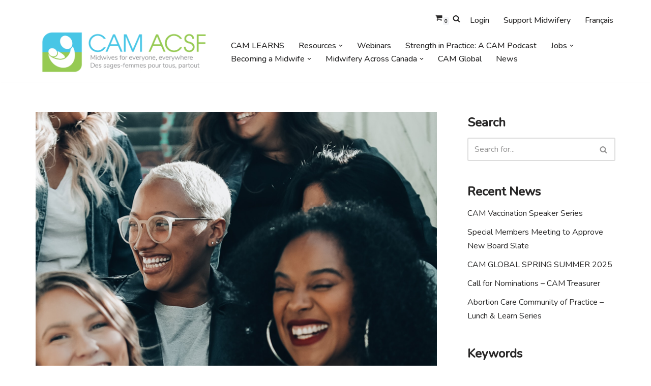

--- FILE ---
content_type: text/html; charset=UTF-8
request_url: https://canadianmidwives.org/update-to-individual-membership-categories/
body_size: 33780
content:
<!DOCTYPE html>
<html lang="en-CA">

<head>
	
	<meta charset="UTF-8">
	<meta name="viewport" content="width=device-width, initial-scale=1, minimum-scale=1">
	<link rel="profile" href="http://gmpg.org/xfn/11">
		<meta name='robots' content='index, follow, max-image-preview:large, max-snippet:-1, max-video-preview:-1' />

	<!-- This site is optimized with the Yoast SEO plugin v26.7 - https://yoast.com/wordpress/plugins/seo/ -->
	<title>NEW! Changes to Membership Categories - Canadian Association of Midwives</title>
	<link rel="canonical" href="https://canadianmidwives.org/update-to-individual-membership-categories/" />
	<meta property="og:locale" content="en_US" />
	<meta property="og:type" content="article" />
	<meta property="og:title" content="NEW! Changes to Membership Categories - Canadian Association of Midwives" />
	<meta property="og:description" content="The CAM Board of Directors is recommending an update to individual membership categories in the CAM bylaws. BE SURE TO JOIN US AT THE AGM: This change requires approval from the membership on June 15, 2022. What you need to know The Canadian Association of Midwives (CAM) is a membership-based Association and as such defines&hellip;&nbsp;Read More &raquo;NEW! Changes to Membership Categories" />
	<meta property="og:url" content="https://canadianmidwives.org/update-to-individual-membership-categories/" />
	<meta property="og:site_name" content="Canadian Association of Midwives" />
	<meta property="article:publisher" content="https://www.facebook.com/CanadianMidwives/" />
	<meta property="article:published_time" content="2022-05-25T19:05:32+00:00" />
	<meta property="article:modified_time" content="2022-05-25T19:18:21+00:00" />
	<meta property="og:image" content="https://canadianmidwives.org/sites/canadianmidwives.org/wp-content/uploads/2022/05/ResolutionPost.png" />
	<meta property="og:image:width" content="800" />
	<meta property="og:image:height" content="533" />
	<meta property="og:image:type" content="image/png" />
	<meta name="author" content="Bryn Symonds" />
	<meta name="twitter:card" content="summary_large_image" />
	<meta name="twitter:label1" content="Written by" />
	<meta name="twitter:data1" content="Bryn Symonds" />
	<meta name="twitter:label2" content="Est. reading time" />
	<meta name="twitter:data2" content="1 minute" />
	<script type="application/ld+json" class="yoast-schema-graph">{"@context":"https://schema.org","@graph":[{"@type":"NewsArticle","@id":"https://canadianmidwives.org/update-to-individual-membership-categories/#article","isPartOf":{"@id":"https://canadianmidwives.org/update-to-individual-membership-categories/"},"author":{"name":"Bryn Symonds","@id":"https://canadianmidwives.org/#/schema/person/33a11dd302c0090596396fb97e78b850"},"headline":"NEW! Changes to Membership Categories","datePublished":"2022-05-25T19:05:32+00:00","dateModified":"2022-05-25T19:18:21+00:00","mainEntityOfPage":{"@id":"https://canadianmidwives.org/update-to-individual-membership-categories/"},"wordCount":160,"commentCount":0,"publisher":{"@id":"https://canadianmidwives.org/#organization"},"image":{"@id":"https://canadianmidwives.org/update-to-individual-membership-categories/#primaryimage"},"thumbnailUrl":"https://canadianmidwives.org/sites/canadianmidwives.org/wp-content/uploads/2022/05/ResolutionPost.png","keywords":["Advocacy","agm","Association Strengthening","Canada","Promoting Excellence"],"inLanguage":"en-CA","potentialAction":[{"@type":"CommentAction","name":"Comment","target":["https://canadianmidwives.org/update-to-individual-membership-categories/#respond"]}]},{"@type":"WebPage","@id":"https://canadianmidwives.org/update-to-individual-membership-categories/","url":"https://canadianmidwives.org/update-to-individual-membership-categories/","name":"NEW! Changes to Membership Categories - Canadian Association of Midwives","isPartOf":{"@id":"https://canadianmidwives.org/#website"},"primaryImageOfPage":{"@id":"https://canadianmidwives.org/update-to-individual-membership-categories/#primaryimage"},"image":{"@id":"https://canadianmidwives.org/update-to-individual-membership-categories/#primaryimage"},"thumbnailUrl":"https://canadianmidwives.org/sites/canadianmidwives.org/wp-content/uploads/2022/05/ResolutionPost.png","datePublished":"2022-05-25T19:05:32+00:00","dateModified":"2022-05-25T19:18:21+00:00","breadcrumb":{"@id":"https://canadianmidwives.org/update-to-individual-membership-categories/#breadcrumb"},"inLanguage":"en-CA","potentialAction":[{"@type":"ReadAction","target":["https://canadianmidwives.org/update-to-individual-membership-categories/"]}]},{"@type":"ImageObject","inLanguage":"en-CA","@id":"https://canadianmidwives.org/update-to-individual-membership-categories/#primaryimage","url":"https://canadianmidwives.org/sites/canadianmidwives.org/wp-content/uploads/2022/05/ResolutionPost.png","contentUrl":"https://canadianmidwives.org/sites/canadianmidwives.org/wp-content/uploads/2022/05/ResolutionPost.png","width":800,"height":533},{"@type":"BreadcrumbList","@id":"https://canadianmidwives.org/update-to-individual-membership-categories/#breadcrumb","itemListElement":[{"@type":"ListItem","position":1,"name":"Home","item":"https://canadianmidwives.org/"},{"@type":"ListItem","position":2,"name":"News","item":"https://canadianmidwives.org/news/"},{"@type":"ListItem","position":3,"name":"NEW! Changes to Membership Categories"}]},{"@type":"WebSite","@id":"https://canadianmidwives.org/#website","url":"https://canadianmidwives.org/","name":"Canadian Association of Midwives","description":"Midwives for everyone, everywhere","publisher":{"@id":"https://canadianmidwives.org/#organization"},"potentialAction":[{"@type":"SearchAction","target":{"@type":"EntryPoint","urlTemplate":"https://canadianmidwives.org/?s={search_term_string}"},"query-input":{"@type":"PropertyValueSpecification","valueRequired":true,"valueName":"search_term_string"}}],"inLanguage":"en-CA"},{"@type":"Organization","@id":"https://canadianmidwives.org/#organization","name":"Canadian Association of Midwives","url":"https://canadianmidwives.org/","logo":{"@type":"ImageObject","inLanguage":"en-CA","@id":"https://canadianmidwives.org/#/schema/logo/image/","url":"https://canadianmidwives.org/sites/canadianmidwives.org/wp-content/uploads/2022/03/CAM-Logo-2022-1536x462-1.png","contentUrl":"https://canadianmidwives.org/sites/canadianmidwives.org/wp-content/uploads/2022/03/CAM-Logo-2022-1536x462-1.png","width":1536,"height":462,"caption":"Canadian Association of Midwives"},"image":{"@id":"https://canadianmidwives.org/#/schema/logo/image/"},"sameAs":["https://www.facebook.com/CanadianMidwives/","https://www.instagram.com/cam_acsf","https://www.linkedin.com/company/canadian-association-of-midwives"]},{"@type":"Person","@id":"https://canadianmidwives.org/#/schema/person/33a11dd302c0090596396fb97e78b850","name":"Bryn Symonds","description":"Hi, I work in Communications at CAM managing their websites (canadianmidwives.org, the Staff Portal and The Exchange). I also support the database, use experience and engagement strategies for national programs. I have over 20 years experiences working in Communications for Air Canada Vacations, agencies and not-for-profits, so feel free to ask me anything."}]}</script>
	<!-- / Yoast SEO plugin. -->


<link rel='dns-prefetch' href='//fonts.googleapis.com' />
<link rel="alternate" type="application/rss+xml" title="Canadian Association of Midwives &raquo; Feed" href="https://canadianmidwives.org/feed/" />
<link rel="alternate" type="application/rss+xml" title="Canadian Association of Midwives &raquo; Comments Feed" href="https://canadianmidwives.org/comments/feed/" />
<link rel="alternate" title="oEmbed (JSON)" type="application/json+oembed" href="https://canadianmidwives.org/wp-json/oembed/1.0/embed?url=https%3A%2F%2Fcanadianmidwives.org%2Fupdate-to-individual-membership-categories%2F" />
<link rel="alternate" title="oEmbed (XML)" type="text/xml+oembed" href="https://canadianmidwives.org/wp-json/oembed/1.0/embed?url=https%3A%2F%2Fcanadianmidwives.org%2Fupdate-to-individual-membership-categories%2F&#038;format=xml" />
		<!-- This site uses the Google Analytics by MonsterInsights plugin v9.11.1 - Using Analytics tracking - https://www.monsterinsights.com/ -->
							<script src="//www.googletagmanager.com/gtag/js?id=G-5C2C43CC7P"  data-cfasync="false" data-wpfc-render="false" async></script>
			<script data-cfasync="false" data-wpfc-render="false">
				var mi_version = '9.11.1';
				var mi_track_user = true;
				var mi_no_track_reason = '';
								var MonsterInsightsDefaultLocations = {"page_location":"https:\/\/canadianmidwives.org\/update-to-individual-membership-categories\/"};
								if ( typeof MonsterInsightsPrivacyGuardFilter === 'function' ) {
					var MonsterInsightsLocations = (typeof MonsterInsightsExcludeQuery === 'object') ? MonsterInsightsPrivacyGuardFilter( MonsterInsightsExcludeQuery ) : MonsterInsightsPrivacyGuardFilter( MonsterInsightsDefaultLocations );
				} else {
					var MonsterInsightsLocations = (typeof MonsterInsightsExcludeQuery === 'object') ? MonsterInsightsExcludeQuery : MonsterInsightsDefaultLocations;
				}

								var disableStrs = [
										'ga-disable-G-5C2C43CC7P',
									];

				/* Function to detect opted out users */
				function __gtagTrackerIsOptedOut() {
					for (var index = 0; index < disableStrs.length; index++) {
						if (document.cookie.indexOf(disableStrs[index] + '=true') > -1) {
							return true;
						}
					}

					return false;
				}

				/* Disable tracking if the opt-out cookie exists. */
				if (__gtagTrackerIsOptedOut()) {
					for (var index = 0; index < disableStrs.length; index++) {
						window[disableStrs[index]] = true;
					}
				}

				/* Opt-out function */
				function __gtagTrackerOptout() {
					for (var index = 0; index < disableStrs.length; index++) {
						document.cookie = disableStrs[index] + '=true; expires=Thu, 31 Dec 2099 23:59:59 UTC; path=/';
						window[disableStrs[index]] = true;
					}
				}

				if ('undefined' === typeof gaOptout) {
					function gaOptout() {
						__gtagTrackerOptout();
					}
				}
								window.dataLayer = window.dataLayer || [];

				window.MonsterInsightsDualTracker = {
					helpers: {},
					trackers: {},
				};
				if (mi_track_user) {
					function __gtagDataLayer() {
						dataLayer.push(arguments);
					}

					function __gtagTracker(type, name, parameters) {
						if (!parameters) {
							parameters = {};
						}

						if (parameters.send_to) {
							__gtagDataLayer.apply(null, arguments);
							return;
						}

						if (type === 'event') {
														parameters.send_to = monsterinsights_frontend.v4_id;
							var hookName = name;
							if (typeof parameters['event_category'] !== 'undefined') {
								hookName = parameters['event_category'] + ':' + name;
							}

							if (typeof MonsterInsightsDualTracker.trackers[hookName] !== 'undefined') {
								MonsterInsightsDualTracker.trackers[hookName](parameters);
							} else {
								__gtagDataLayer('event', name, parameters);
							}
							
						} else {
							__gtagDataLayer.apply(null, arguments);
						}
					}

					__gtagTracker('js', new Date());
					__gtagTracker('set', {
						'developer_id.dZGIzZG': true,
											});
					if ( MonsterInsightsLocations.page_location ) {
						__gtagTracker('set', MonsterInsightsLocations);
					}
										__gtagTracker('config', 'G-5C2C43CC7P', {"forceSSL":"true","anonymize_ip":"true","link_attribution":"true"} );
										window.gtag = __gtagTracker;										(function () {
						/* https://developers.google.com/analytics/devguides/collection/analyticsjs/ */
						/* ga and __gaTracker compatibility shim. */
						var noopfn = function () {
							return null;
						};
						var newtracker = function () {
							return new Tracker();
						};
						var Tracker = function () {
							return null;
						};
						var p = Tracker.prototype;
						p.get = noopfn;
						p.set = noopfn;
						p.send = function () {
							var args = Array.prototype.slice.call(arguments);
							args.unshift('send');
							__gaTracker.apply(null, args);
						};
						var __gaTracker = function () {
							var len = arguments.length;
							if (len === 0) {
								return;
							}
							var f = arguments[len - 1];
							if (typeof f !== 'object' || f === null || typeof f.hitCallback !== 'function') {
								if ('send' === arguments[0]) {
									var hitConverted, hitObject = false, action;
									if ('event' === arguments[1]) {
										if ('undefined' !== typeof arguments[3]) {
											hitObject = {
												'eventAction': arguments[3],
												'eventCategory': arguments[2],
												'eventLabel': arguments[4],
												'value': arguments[5] ? arguments[5] : 1,
											}
										}
									}
									if ('pageview' === arguments[1]) {
										if ('undefined' !== typeof arguments[2]) {
											hitObject = {
												'eventAction': 'page_view',
												'page_path': arguments[2],
											}
										}
									}
									if (typeof arguments[2] === 'object') {
										hitObject = arguments[2];
									}
									if (typeof arguments[5] === 'object') {
										Object.assign(hitObject, arguments[5]);
									}
									if ('undefined' !== typeof arguments[1].hitType) {
										hitObject = arguments[1];
										if ('pageview' === hitObject.hitType) {
											hitObject.eventAction = 'page_view';
										}
									}
									if (hitObject) {
										action = 'timing' === arguments[1].hitType ? 'timing_complete' : hitObject.eventAction;
										hitConverted = mapArgs(hitObject);
										__gtagTracker('event', action, hitConverted);
									}
								}
								return;
							}

							function mapArgs(args) {
								var arg, hit = {};
								var gaMap = {
									'eventCategory': 'event_category',
									'eventAction': 'event_action',
									'eventLabel': 'event_label',
									'eventValue': 'event_value',
									'nonInteraction': 'non_interaction',
									'timingCategory': 'event_category',
									'timingVar': 'name',
									'timingValue': 'value',
									'timingLabel': 'event_label',
									'page': 'page_path',
									'location': 'page_location',
									'title': 'page_title',
									'referrer' : 'page_referrer',
								};
								for (arg in args) {
																		if (!(!args.hasOwnProperty(arg) || !gaMap.hasOwnProperty(arg))) {
										hit[gaMap[arg]] = args[arg];
									} else {
										hit[arg] = args[arg];
									}
								}
								return hit;
							}

							try {
								f.hitCallback();
							} catch (ex) {
							}
						};
						__gaTracker.create = newtracker;
						__gaTracker.getByName = newtracker;
						__gaTracker.getAll = function () {
							return [];
						};
						__gaTracker.remove = noopfn;
						__gaTracker.loaded = true;
						window['__gaTracker'] = __gaTracker;
					})();
									} else {
										console.log("");
					(function () {
						function __gtagTracker() {
							return null;
						}

						window['__gtagTracker'] = __gtagTracker;
						window['gtag'] = __gtagTracker;
					})();
									}
			</script>
							<!-- / Google Analytics by MonsterInsights -->
		<style id='wp-img-auto-sizes-contain-inline-css'>
img:is([sizes=auto i],[sizes^="auto," i]){contain-intrinsic-size:3000px 1500px}
/*# sourceURL=wp-img-auto-sizes-contain-inline-css */
</style>
<style id='wp-emoji-styles-inline-css'>

	img.wp-smiley, img.emoji {
		display: inline !important;
		border: none !important;
		box-shadow: none !important;
		height: 1em !important;
		width: 1em !important;
		margin: 0 0.07em !important;
		vertical-align: -0.1em !important;
		background: none !important;
		padding: 0 !important;
	}
/*# sourceURL=wp-emoji-styles-inline-css */
</style>
<link rel='stylesheet' id='wp-block-library-css' href='https://canadianmidwives.org/wp-includes/css/dist/block-library/style.min.css?ver=e05f1109a140ab9f9fbb647c0af4b82a' media='all' />
<style id='wp-block-button-inline-css'>
.wp-block-button__link{align-content:center;box-sizing:border-box;cursor:pointer;display:inline-block;height:100%;text-align:center;word-break:break-word}.wp-block-button__link.aligncenter{text-align:center}.wp-block-button__link.alignright{text-align:right}:where(.wp-block-button__link){border-radius:9999px;box-shadow:none;padding:calc(.667em + 2px) calc(1.333em + 2px);text-decoration:none}.wp-block-button[style*=text-decoration] .wp-block-button__link{text-decoration:inherit}.wp-block-buttons>.wp-block-button.has-custom-width{max-width:none}.wp-block-buttons>.wp-block-button.has-custom-width .wp-block-button__link{width:100%}.wp-block-buttons>.wp-block-button.has-custom-font-size .wp-block-button__link{font-size:inherit}.wp-block-buttons>.wp-block-button.wp-block-button__width-25{width:calc(25% - var(--wp--style--block-gap, .5em)*.75)}.wp-block-buttons>.wp-block-button.wp-block-button__width-50{width:calc(50% - var(--wp--style--block-gap, .5em)*.5)}.wp-block-buttons>.wp-block-button.wp-block-button__width-75{width:calc(75% - var(--wp--style--block-gap, .5em)*.25)}.wp-block-buttons>.wp-block-button.wp-block-button__width-100{flex-basis:100%;width:100%}.wp-block-buttons.is-vertical>.wp-block-button.wp-block-button__width-25{width:25%}.wp-block-buttons.is-vertical>.wp-block-button.wp-block-button__width-50{width:50%}.wp-block-buttons.is-vertical>.wp-block-button.wp-block-button__width-75{width:75%}.wp-block-button.is-style-squared,.wp-block-button__link.wp-block-button.is-style-squared{border-radius:0}.wp-block-button.no-border-radius,.wp-block-button__link.no-border-radius{border-radius:0!important}:root :where(.wp-block-button .wp-block-button__link.is-style-outline),:root :where(.wp-block-button.is-style-outline>.wp-block-button__link){border:2px solid;padding:.667em 1.333em}:root :where(.wp-block-button .wp-block-button__link.is-style-outline:not(.has-text-color)),:root :where(.wp-block-button.is-style-outline>.wp-block-button__link:not(.has-text-color)){color:currentColor}:root :where(.wp-block-button .wp-block-button__link.is-style-outline:not(.has-background)),:root :where(.wp-block-button.is-style-outline>.wp-block-button__link:not(.has-background)){background-color:initial;background-image:none}
/*# sourceURL=https://canadianmidwives.org/wp-includes/blocks/button/style.min.css */
</style>
<style id='wp-block-buttons-inline-css'>
.wp-block-buttons{box-sizing:border-box}.wp-block-buttons.is-vertical{flex-direction:column}.wp-block-buttons.is-vertical>.wp-block-button:last-child{margin-bottom:0}.wp-block-buttons>.wp-block-button{display:inline-block;margin:0}.wp-block-buttons.is-content-justification-left{justify-content:flex-start}.wp-block-buttons.is-content-justification-left.is-vertical{align-items:flex-start}.wp-block-buttons.is-content-justification-center{justify-content:center}.wp-block-buttons.is-content-justification-center.is-vertical{align-items:center}.wp-block-buttons.is-content-justification-right{justify-content:flex-end}.wp-block-buttons.is-content-justification-right.is-vertical{align-items:flex-end}.wp-block-buttons.is-content-justification-space-between{justify-content:space-between}.wp-block-buttons.aligncenter{text-align:center}.wp-block-buttons:not(.is-content-justification-space-between,.is-content-justification-right,.is-content-justification-left,.is-content-justification-center) .wp-block-button.aligncenter{margin-left:auto;margin-right:auto;width:100%}.wp-block-buttons[style*=text-decoration] .wp-block-button,.wp-block-buttons[style*=text-decoration] .wp-block-button__link{text-decoration:inherit}.wp-block-buttons.has-custom-font-size .wp-block-button__link{font-size:inherit}.wp-block-buttons .wp-block-button__link{width:100%}.wp-block-button.aligncenter{text-align:center}
/*# sourceURL=https://canadianmidwives.org/wp-includes/blocks/buttons/style.min.css */
</style>
<style id='wp-block-social-links-inline-css'>
.wp-block-social-links{background:none;box-sizing:border-box;margin-left:0;padding-left:0;padding-right:0;text-indent:0}.wp-block-social-links .wp-social-link a,.wp-block-social-links .wp-social-link a:hover{border-bottom:0;box-shadow:none;text-decoration:none}.wp-block-social-links .wp-social-link svg{height:1em;width:1em}.wp-block-social-links .wp-social-link span:not(.screen-reader-text){font-size:.65em;margin-left:.5em;margin-right:.5em}.wp-block-social-links.has-small-icon-size{font-size:16px}.wp-block-social-links,.wp-block-social-links.has-normal-icon-size{font-size:24px}.wp-block-social-links.has-large-icon-size{font-size:36px}.wp-block-social-links.has-huge-icon-size{font-size:48px}.wp-block-social-links.aligncenter{display:flex;justify-content:center}.wp-block-social-links.alignright{justify-content:flex-end}.wp-block-social-link{border-radius:9999px;display:block}@media not (prefers-reduced-motion){.wp-block-social-link{transition:transform .1s ease}}.wp-block-social-link{height:auto}.wp-block-social-link a{align-items:center;display:flex;line-height:0}.wp-block-social-link:hover{transform:scale(1.1)}.wp-block-social-links .wp-block-social-link.wp-social-link{display:inline-block;margin:0;padding:0}.wp-block-social-links .wp-block-social-link.wp-social-link .wp-block-social-link-anchor,.wp-block-social-links .wp-block-social-link.wp-social-link .wp-block-social-link-anchor svg,.wp-block-social-links .wp-block-social-link.wp-social-link .wp-block-social-link-anchor:active,.wp-block-social-links .wp-block-social-link.wp-social-link .wp-block-social-link-anchor:hover,.wp-block-social-links .wp-block-social-link.wp-social-link .wp-block-social-link-anchor:visited{color:currentColor;fill:currentColor}:where(.wp-block-social-links:not(.is-style-logos-only)) .wp-social-link{background-color:#f0f0f0;color:#444}:where(.wp-block-social-links:not(.is-style-logos-only)) .wp-social-link-amazon{background-color:#f90;color:#fff}:where(.wp-block-social-links:not(.is-style-logos-only)) .wp-social-link-bandcamp{background-color:#1ea0c3;color:#fff}:where(.wp-block-social-links:not(.is-style-logos-only)) .wp-social-link-behance{background-color:#0757fe;color:#fff}:where(.wp-block-social-links:not(.is-style-logos-only)) .wp-social-link-bluesky{background-color:#0a7aff;color:#fff}:where(.wp-block-social-links:not(.is-style-logos-only)) .wp-social-link-codepen{background-color:#1e1f26;color:#fff}:where(.wp-block-social-links:not(.is-style-logos-only)) .wp-social-link-deviantart{background-color:#02e49b;color:#fff}:where(.wp-block-social-links:not(.is-style-logos-only)) .wp-social-link-discord{background-color:#5865f2;color:#fff}:where(.wp-block-social-links:not(.is-style-logos-only)) .wp-social-link-dribbble{background-color:#e94c89;color:#fff}:where(.wp-block-social-links:not(.is-style-logos-only)) .wp-social-link-dropbox{background-color:#4280ff;color:#fff}:where(.wp-block-social-links:not(.is-style-logos-only)) .wp-social-link-etsy{background-color:#f45800;color:#fff}:where(.wp-block-social-links:not(.is-style-logos-only)) .wp-social-link-facebook{background-color:#0866ff;color:#fff}:where(.wp-block-social-links:not(.is-style-logos-only)) .wp-social-link-fivehundredpx{background-color:#000;color:#fff}:where(.wp-block-social-links:not(.is-style-logos-only)) .wp-social-link-flickr{background-color:#0461dd;color:#fff}:where(.wp-block-social-links:not(.is-style-logos-only)) .wp-social-link-foursquare{background-color:#e65678;color:#fff}:where(.wp-block-social-links:not(.is-style-logos-only)) .wp-social-link-github{background-color:#24292d;color:#fff}:where(.wp-block-social-links:not(.is-style-logos-only)) .wp-social-link-goodreads{background-color:#eceadd;color:#382110}:where(.wp-block-social-links:not(.is-style-logos-only)) .wp-social-link-google{background-color:#ea4434;color:#fff}:where(.wp-block-social-links:not(.is-style-logos-only)) .wp-social-link-gravatar{background-color:#1d4fc4;color:#fff}:where(.wp-block-social-links:not(.is-style-logos-only)) .wp-social-link-instagram{background-color:#f00075;color:#fff}:where(.wp-block-social-links:not(.is-style-logos-only)) .wp-social-link-lastfm{background-color:#e21b24;color:#fff}:where(.wp-block-social-links:not(.is-style-logos-only)) .wp-social-link-linkedin{background-color:#0d66c2;color:#fff}:where(.wp-block-social-links:not(.is-style-logos-only)) .wp-social-link-mastodon{background-color:#3288d4;color:#fff}:where(.wp-block-social-links:not(.is-style-logos-only)) .wp-social-link-medium{background-color:#000;color:#fff}:where(.wp-block-social-links:not(.is-style-logos-only)) .wp-social-link-meetup{background-color:#f6405f;color:#fff}:where(.wp-block-social-links:not(.is-style-logos-only)) .wp-social-link-patreon{background-color:#000;color:#fff}:where(.wp-block-social-links:not(.is-style-logos-only)) .wp-social-link-pinterest{background-color:#e60122;color:#fff}:where(.wp-block-social-links:not(.is-style-logos-only)) .wp-social-link-pocket{background-color:#ef4155;color:#fff}:where(.wp-block-social-links:not(.is-style-logos-only)) .wp-social-link-reddit{background-color:#ff4500;color:#fff}:where(.wp-block-social-links:not(.is-style-logos-only)) .wp-social-link-skype{background-color:#0478d7;color:#fff}:where(.wp-block-social-links:not(.is-style-logos-only)) .wp-social-link-snapchat{background-color:#fefc00;color:#fff;stroke:#000}:where(.wp-block-social-links:not(.is-style-logos-only)) .wp-social-link-soundcloud{background-color:#ff5600;color:#fff}:where(.wp-block-social-links:not(.is-style-logos-only)) .wp-social-link-spotify{background-color:#1bd760;color:#fff}:where(.wp-block-social-links:not(.is-style-logos-only)) .wp-social-link-telegram{background-color:#2aabee;color:#fff}:where(.wp-block-social-links:not(.is-style-logos-only)) .wp-social-link-threads{background-color:#000;color:#fff}:where(.wp-block-social-links:not(.is-style-logos-only)) .wp-social-link-tiktok{background-color:#000;color:#fff}:where(.wp-block-social-links:not(.is-style-logos-only)) .wp-social-link-tumblr{background-color:#011835;color:#fff}:where(.wp-block-social-links:not(.is-style-logos-only)) .wp-social-link-twitch{background-color:#6440a4;color:#fff}:where(.wp-block-social-links:not(.is-style-logos-only)) .wp-social-link-twitter{background-color:#1da1f2;color:#fff}:where(.wp-block-social-links:not(.is-style-logos-only)) .wp-social-link-vimeo{background-color:#1eb7ea;color:#fff}:where(.wp-block-social-links:not(.is-style-logos-only)) .wp-social-link-vk{background-color:#4680c2;color:#fff}:where(.wp-block-social-links:not(.is-style-logos-only)) .wp-social-link-wordpress{background-color:#3499cd;color:#fff}:where(.wp-block-social-links:not(.is-style-logos-only)) .wp-social-link-whatsapp{background-color:#25d366;color:#fff}:where(.wp-block-social-links:not(.is-style-logos-only)) .wp-social-link-x{background-color:#000;color:#fff}:where(.wp-block-social-links:not(.is-style-logos-only)) .wp-social-link-yelp{background-color:#d32422;color:#fff}:where(.wp-block-social-links:not(.is-style-logos-only)) .wp-social-link-youtube{background-color:red;color:#fff}:where(.wp-block-social-links.is-style-logos-only) .wp-social-link{background:none}:where(.wp-block-social-links.is-style-logos-only) .wp-social-link svg{height:1.25em;width:1.25em}:where(.wp-block-social-links.is-style-logos-only) .wp-social-link-amazon{color:#f90}:where(.wp-block-social-links.is-style-logos-only) .wp-social-link-bandcamp{color:#1ea0c3}:where(.wp-block-social-links.is-style-logos-only) .wp-social-link-behance{color:#0757fe}:where(.wp-block-social-links.is-style-logos-only) .wp-social-link-bluesky{color:#0a7aff}:where(.wp-block-social-links.is-style-logos-only) .wp-social-link-codepen{color:#1e1f26}:where(.wp-block-social-links.is-style-logos-only) .wp-social-link-deviantart{color:#02e49b}:where(.wp-block-social-links.is-style-logos-only) .wp-social-link-discord{color:#5865f2}:where(.wp-block-social-links.is-style-logos-only) .wp-social-link-dribbble{color:#e94c89}:where(.wp-block-social-links.is-style-logos-only) .wp-social-link-dropbox{color:#4280ff}:where(.wp-block-social-links.is-style-logos-only) .wp-social-link-etsy{color:#f45800}:where(.wp-block-social-links.is-style-logos-only) .wp-social-link-facebook{color:#0866ff}:where(.wp-block-social-links.is-style-logos-only) .wp-social-link-fivehundredpx{color:#000}:where(.wp-block-social-links.is-style-logos-only) .wp-social-link-flickr{color:#0461dd}:where(.wp-block-social-links.is-style-logos-only) .wp-social-link-foursquare{color:#e65678}:where(.wp-block-social-links.is-style-logos-only) .wp-social-link-github{color:#24292d}:where(.wp-block-social-links.is-style-logos-only) .wp-social-link-goodreads{color:#382110}:where(.wp-block-social-links.is-style-logos-only) .wp-social-link-google{color:#ea4434}:where(.wp-block-social-links.is-style-logos-only) .wp-social-link-gravatar{color:#1d4fc4}:where(.wp-block-social-links.is-style-logos-only) .wp-social-link-instagram{color:#f00075}:where(.wp-block-social-links.is-style-logos-only) .wp-social-link-lastfm{color:#e21b24}:where(.wp-block-social-links.is-style-logos-only) .wp-social-link-linkedin{color:#0d66c2}:where(.wp-block-social-links.is-style-logos-only) .wp-social-link-mastodon{color:#3288d4}:where(.wp-block-social-links.is-style-logos-only) .wp-social-link-medium{color:#000}:where(.wp-block-social-links.is-style-logos-only) .wp-social-link-meetup{color:#f6405f}:where(.wp-block-social-links.is-style-logos-only) .wp-social-link-patreon{color:#000}:where(.wp-block-social-links.is-style-logos-only) .wp-social-link-pinterest{color:#e60122}:where(.wp-block-social-links.is-style-logos-only) .wp-social-link-pocket{color:#ef4155}:where(.wp-block-social-links.is-style-logos-only) .wp-social-link-reddit{color:#ff4500}:where(.wp-block-social-links.is-style-logos-only) .wp-social-link-skype{color:#0478d7}:where(.wp-block-social-links.is-style-logos-only) .wp-social-link-snapchat{color:#fff;stroke:#000}:where(.wp-block-social-links.is-style-logos-only) .wp-social-link-soundcloud{color:#ff5600}:where(.wp-block-social-links.is-style-logos-only) .wp-social-link-spotify{color:#1bd760}:where(.wp-block-social-links.is-style-logos-only) .wp-social-link-telegram{color:#2aabee}:where(.wp-block-social-links.is-style-logos-only) .wp-social-link-threads{color:#000}:where(.wp-block-social-links.is-style-logos-only) .wp-social-link-tiktok{color:#000}:where(.wp-block-social-links.is-style-logos-only) .wp-social-link-tumblr{color:#011835}:where(.wp-block-social-links.is-style-logos-only) .wp-social-link-twitch{color:#6440a4}:where(.wp-block-social-links.is-style-logos-only) .wp-social-link-twitter{color:#1da1f2}:where(.wp-block-social-links.is-style-logos-only) .wp-social-link-vimeo{color:#1eb7ea}:where(.wp-block-social-links.is-style-logos-only) .wp-social-link-vk{color:#4680c2}:where(.wp-block-social-links.is-style-logos-only) .wp-social-link-whatsapp{color:#25d366}:where(.wp-block-social-links.is-style-logos-only) .wp-social-link-wordpress{color:#3499cd}:where(.wp-block-social-links.is-style-logos-only) .wp-social-link-x{color:#000}:where(.wp-block-social-links.is-style-logos-only) .wp-social-link-yelp{color:#d32422}:where(.wp-block-social-links.is-style-logos-only) .wp-social-link-youtube{color:red}.wp-block-social-links.is-style-pill-shape .wp-social-link{width:auto}:root :where(.wp-block-social-links .wp-social-link a){padding:.25em}:root :where(.wp-block-social-links.is-style-logos-only .wp-social-link a){padding:0}:root :where(.wp-block-social-links.is-style-pill-shape .wp-social-link a){padding-left:.6666666667em;padding-right:.6666666667em}.wp-block-social-links:not(.has-icon-color):not(.has-icon-background-color) .wp-social-link-snapchat .wp-block-social-link-label{color:#000}
/*# sourceURL=https://canadianmidwives.org/wp-includes/blocks/social-links/style.min.css */
</style>
<style id='wp-block-spacer-inline-css'>
.wp-block-spacer{clear:both}
/*# sourceURL=https://canadianmidwives.org/wp-includes/blocks/spacer/style.min.css */
</style>
<style id='global-styles-inline-css'>
:root{--wp--preset--aspect-ratio--square: 1;--wp--preset--aspect-ratio--4-3: 4/3;--wp--preset--aspect-ratio--3-4: 3/4;--wp--preset--aspect-ratio--3-2: 3/2;--wp--preset--aspect-ratio--2-3: 2/3;--wp--preset--aspect-ratio--16-9: 16/9;--wp--preset--aspect-ratio--9-16: 9/16;--wp--preset--color--black: #000000;--wp--preset--color--cyan-bluish-gray: #abb8c3;--wp--preset--color--white: #ffffff;--wp--preset--color--pale-pink: #f78da7;--wp--preset--color--vivid-red: #cf2e2e;--wp--preset--color--luminous-vivid-orange: #ff6900;--wp--preset--color--luminous-vivid-amber: #fcb900;--wp--preset--color--light-green-cyan: #7bdcb5;--wp--preset--color--vivid-green-cyan: #00d084;--wp--preset--color--pale-cyan-blue: #8ed1fc;--wp--preset--color--vivid-cyan-blue: #0693e3;--wp--preset--color--vivid-purple: #9b51e0;--wp--preset--color--kb-palette-1: #dc0073;--wp--preset--gradient--vivid-cyan-blue-to-vivid-purple: linear-gradient(135deg,rgb(6,147,227) 0%,rgb(155,81,224) 100%);--wp--preset--gradient--light-green-cyan-to-vivid-green-cyan: linear-gradient(135deg,rgb(122,220,180) 0%,rgb(0,208,130) 100%);--wp--preset--gradient--luminous-vivid-amber-to-luminous-vivid-orange: linear-gradient(135deg,rgb(252,185,0) 0%,rgb(255,105,0) 100%);--wp--preset--gradient--luminous-vivid-orange-to-vivid-red: linear-gradient(135deg,rgb(255,105,0) 0%,rgb(207,46,46) 100%);--wp--preset--gradient--very-light-gray-to-cyan-bluish-gray: linear-gradient(135deg,rgb(238,238,238) 0%,rgb(169,184,195) 100%);--wp--preset--gradient--cool-to-warm-spectrum: linear-gradient(135deg,rgb(74,234,220) 0%,rgb(151,120,209) 20%,rgb(207,42,186) 40%,rgb(238,44,130) 60%,rgb(251,105,98) 80%,rgb(254,248,76) 100%);--wp--preset--gradient--blush-light-purple: linear-gradient(135deg,rgb(255,206,236) 0%,rgb(152,150,240) 100%);--wp--preset--gradient--blush-bordeaux: linear-gradient(135deg,rgb(254,205,165) 0%,rgb(254,45,45) 50%,rgb(107,0,62) 100%);--wp--preset--gradient--luminous-dusk: linear-gradient(135deg,rgb(255,203,112) 0%,rgb(199,81,192) 50%,rgb(65,88,208) 100%);--wp--preset--gradient--pale-ocean: linear-gradient(135deg,rgb(255,245,203) 0%,rgb(182,227,212) 50%,rgb(51,167,181) 100%);--wp--preset--gradient--electric-grass: linear-gradient(135deg,rgb(202,248,128) 0%,rgb(113,206,126) 100%);--wp--preset--gradient--midnight: linear-gradient(135deg,rgb(2,3,129) 0%,rgb(40,116,252) 100%);--wp--preset--font-size--small: 13px;--wp--preset--font-size--medium: 20px;--wp--preset--font-size--large: 36px;--wp--preset--font-size--x-large: 42px;--wp--preset--spacing--20: 0.44rem;--wp--preset--spacing--30: 0.67rem;--wp--preset--spacing--40: 1rem;--wp--preset--spacing--50: 1.5rem;--wp--preset--spacing--60: 2.25rem;--wp--preset--spacing--70: 3.38rem;--wp--preset--spacing--80: 5.06rem;--wp--preset--shadow--natural: 6px 6px 9px rgba(0, 0, 0, 0.2);--wp--preset--shadow--deep: 12px 12px 50px rgba(0, 0, 0, 0.4);--wp--preset--shadow--sharp: 6px 6px 0px rgba(0, 0, 0, 0.2);--wp--preset--shadow--outlined: 6px 6px 0px -3px rgb(255, 255, 255), 6px 6px rgb(0, 0, 0);--wp--preset--shadow--crisp: 6px 6px 0px rgb(0, 0, 0);}:where(.is-layout-flex){gap: 0.5em;}:where(.is-layout-grid){gap: 0.5em;}body .is-layout-flex{display: flex;}.is-layout-flex{flex-wrap: wrap;align-items: center;}.is-layout-flex > :is(*, div){margin: 0;}body .is-layout-grid{display: grid;}.is-layout-grid > :is(*, div){margin: 0;}:where(.wp-block-columns.is-layout-flex){gap: 2em;}:where(.wp-block-columns.is-layout-grid){gap: 2em;}:where(.wp-block-post-template.is-layout-flex){gap: 1.25em;}:where(.wp-block-post-template.is-layout-grid){gap: 1.25em;}.has-black-color{color: var(--wp--preset--color--black) !important;}.has-cyan-bluish-gray-color{color: var(--wp--preset--color--cyan-bluish-gray) !important;}.has-white-color{color: var(--wp--preset--color--white) !important;}.has-pale-pink-color{color: var(--wp--preset--color--pale-pink) !important;}.has-vivid-red-color{color: var(--wp--preset--color--vivid-red) !important;}.has-luminous-vivid-orange-color{color: var(--wp--preset--color--luminous-vivid-orange) !important;}.has-luminous-vivid-amber-color{color: var(--wp--preset--color--luminous-vivid-amber) !important;}.has-light-green-cyan-color{color: var(--wp--preset--color--light-green-cyan) !important;}.has-vivid-green-cyan-color{color: var(--wp--preset--color--vivid-green-cyan) !important;}.has-pale-cyan-blue-color{color: var(--wp--preset--color--pale-cyan-blue) !important;}.has-vivid-cyan-blue-color{color: var(--wp--preset--color--vivid-cyan-blue) !important;}.has-vivid-purple-color{color: var(--wp--preset--color--vivid-purple) !important;}.has-kb-palette-1-color{color: var(--wp--preset--color--kb-palette-1) !important;}.has-black-background-color{background-color: var(--wp--preset--color--black) !important;}.has-cyan-bluish-gray-background-color{background-color: var(--wp--preset--color--cyan-bluish-gray) !important;}.has-white-background-color{background-color: var(--wp--preset--color--white) !important;}.has-pale-pink-background-color{background-color: var(--wp--preset--color--pale-pink) !important;}.has-vivid-red-background-color{background-color: var(--wp--preset--color--vivid-red) !important;}.has-luminous-vivid-orange-background-color{background-color: var(--wp--preset--color--luminous-vivid-orange) !important;}.has-luminous-vivid-amber-background-color{background-color: var(--wp--preset--color--luminous-vivid-amber) !important;}.has-light-green-cyan-background-color{background-color: var(--wp--preset--color--light-green-cyan) !important;}.has-vivid-green-cyan-background-color{background-color: var(--wp--preset--color--vivid-green-cyan) !important;}.has-pale-cyan-blue-background-color{background-color: var(--wp--preset--color--pale-cyan-blue) !important;}.has-vivid-cyan-blue-background-color{background-color: var(--wp--preset--color--vivid-cyan-blue) !important;}.has-vivid-purple-background-color{background-color: var(--wp--preset--color--vivid-purple) !important;}.has-kb-palette-1-background-color{background-color: var(--wp--preset--color--kb-palette-1) !important;}.has-black-border-color{border-color: var(--wp--preset--color--black) !important;}.has-cyan-bluish-gray-border-color{border-color: var(--wp--preset--color--cyan-bluish-gray) !important;}.has-white-border-color{border-color: var(--wp--preset--color--white) !important;}.has-pale-pink-border-color{border-color: var(--wp--preset--color--pale-pink) !important;}.has-vivid-red-border-color{border-color: var(--wp--preset--color--vivid-red) !important;}.has-luminous-vivid-orange-border-color{border-color: var(--wp--preset--color--luminous-vivid-orange) !important;}.has-luminous-vivid-amber-border-color{border-color: var(--wp--preset--color--luminous-vivid-amber) !important;}.has-light-green-cyan-border-color{border-color: var(--wp--preset--color--light-green-cyan) !important;}.has-vivid-green-cyan-border-color{border-color: var(--wp--preset--color--vivid-green-cyan) !important;}.has-pale-cyan-blue-border-color{border-color: var(--wp--preset--color--pale-cyan-blue) !important;}.has-vivid-cyan-blue-border-color{border-color: var(--wp--preset--color--vivid-cyan-blue) !important;}.has-vivid-purple-border-color{border-color: var(--wp--preset--color--vivid-purple) !important;}.has-kb-palette-1-border-color{border-color: var(--wp--preset--color--kb-palette-1) !important;}.has-vivid-cyan-blue-to-vivid-purple-gradient-background{background: var(--wp--preset--gradient--vivid-cyan-blue-to-vivid-purple) !important;}.has-light-green-cyan-to-vivid-green-cyan-gradient-background{background: var(--wp--preset--gradient--light-green-cyan-to-vivid-green-cyan) !important;}.has-luminous-vivid-amber-to-luminous-vivid-orange-gradient-background{background: var(--wp--preset--gradient--luminous-vivid-amber-to-luminous-vivid-orange) !important;}.has-luminous-vivid-orange-to-vivid-red-gradient-background{background: var(--wp--preset--gradient--luminous-vivid-orange-to-vivid-red) !important;}.has-very-light-gray-to-cyan-bluish-gray-gradient-background{background: var(--wp--preset--gradient--very-light-gray-to-cyan-bluish-gray) !important;}.has-cool-to-warm-spectrum-gradient-background{background: var(--wp--preset--gradient--cool-to-warm-spectrum) !important;}.has-blush-light-purple-gradient-background{background: var(--wp--preset--gradient--blush-light-purple) !important;}.has-blush-bordeaux-gradient-background{background: var(--wp--preset--gradient--blush-bordeaux) !important;}.has-luminous-dusk-gradient-background{background: var(--wp--preset--gradient--luminous-dusk) !important;}.has-pale-ocean-gradient-background{background: var(--wp--preset--gradient--pale-ocean) !important;}.has-electric-grass-gradient-background{background: var(--wp--preset--gradient--electric-grass) !important;}.has-midnight-gradient-background{background: var(--wp--preset--gradient--midnight) !important;}.has-small-font-size{font-size: var(--wp--preset--font-size--small) !important;}.has-medium-font-size{font-size: var(--wp--preset--font-size--medium) !important;}.has-large-font-size{font-size: var(--wp--preset--font-size--large) !important;}.has-x-large-font-size{font-size: var(--wp--preset--font-size--x-large) !important;}
/*# sourceURL=global-styles-inline-css */
</style>

<style id='classic-theme-styles-inline-css'>
/*! This file is auto-generated */
.wp-block-button__link{color:#fff;background-color:#32373c;border-radius:9999px;box-shadow:none;text-decoration:none;padding:calc(.667em + 2px) calc(1.333em + 2px);font-size:1.125em}.wp-block-file__button{background:#32373c;color:#fff;text-decoration:none}
/*# sourceURL=/wp-includes/css/classic-themes.min.css */
</style>
<link rel='stylesheet' id='awesome-notifications-css' href='https://canadianmidwives.org/sites/canadianmidwives.org/wp-content/plugins/cbxwpbookmark/assets/vendors/awesome-notifications/style.css?ver=2.0.6' media='all' />
<link rel='stylesheet' id='cbxwpbookmarkpublic-css-css' href='https://canadianmidwives.org/sites/canadianmidwives.org/wp-content/plugins/cbxwpbookmark/assets/css/cbxwpbookmark-public.css?ver=2.0.6' media='all' />
<link rel='stylesheet' id='cool-tag-cloud-css' href='https://canadianmidwives.org/sites/canadianmidwives.org/wp-content/plugins/cool-tag-cloud/inc/cool-tag-cloud.css?ver=2.25' media='all' />
<link rel='stylesheet' id='aftax-frontc-css' href='https://canadianmidwives.org/sites/canadianmidwives.org/wp-content/plugins/woocommerce-tax-exempt-plugin/assets/css/aftax_front.css?ver=1.0' media='' />
<link rel='stylesheet' id='woocommerce-layout-css' href='https://canadianmidwives.org/sites/canadianmidwives.org/wp-content/plugins/woocommerce/assets/css/woocommerce-layout.css?ver=10.4.3' media='all' />
<link rel='stylesheet' id='woocommerce-smallscreen-css' href='https://canadianmidwives.org/sites/canadianmidwives.org/wp-content/plugins/woocommerce/assets/css/woocommerce-smallscreen.css?ver=10.4.3' media='only screen and (max-width: 768px)' />
<link rel='stylesheet' id='woocommerce-general-css' href='https://canadianmidwives.org/sites/canadianmidwives.org/wp-content/plugins/woocommerce/assets/css/woocommerce.css?ver=10.4.3' media='all' />
<style id='woocommerce-inline-inline-css'>
.woocommerce form .form-row .required { visibility: visible; }
/*# sourceURL=woocommerce-inline-inline-css */
</style>
<link rel='stylesheet' id='wp-job-manager-job-listings-css' href='https://canadianmidwives.org/sites/canadianmidwives.org/wp-content/plugins/wp-job-manager/assets/dist/css/job-listings.css?ver=598383a28ac5f9f156e4' media='all' />
<link rel='stylesheet' id='wpml-menu-item-0-css' href='https://canadianmidwives.org/sites/canadianmidwives.org/wp-content/plugins/sitepress-multilingual-cms/templates/language-switchers/menu-item/style.min.css?ver=1' media='all' />
<link rel='stylesheet' id='wc-memberships-frontend-css' href='https://canadianmidwives.org/sites/canadianmidwives.org/wp-content/plugins/woocommerce-memberships/assets/css/frontend/wc-memberships-frontend.min.css?ver=1.22.9' media='all' />
<link rel='stylesheet' id='neve-woocommerce-css' href='https://canadianmidwives.org/sites/canadianmidwives.org/wp-content/themes/neve/assets/css/woocommerce.min.css?ver=3.8.7' media='all' />
<link rel='stylesheet' id='neve-style-css' href='https://canadianmidwives.org/sites/canadianmidwives.org/wp-content/themes/neve/style-main-new.min.css?ver=3.8.7' media='all' />
<style id='neve-style-inline-css'>
.nv-meta-list li.meta:not(:last-child):after { content:"/" }.nv-meta-list .no-mobile{
			display:none;
		}.nv-meta-list li.last::after{
			content: ""!important;
		}@media (min-width: 769px) {
			.nv-meta-list .no-mobile {
				display: inline-block;
			}
			.nv-meta-list li.last:not(:last-child)::after {
		 		content: "/" !important;
			}
		}
 :root{ --container: 748px;--postwidth:100%; --primarybtnbg: var(--nv-primary-accent); --secondarybtnbg: var(--nv-site-bg); --primarybtnhoverbg: var(--nv-secondary-accent); --secondarybtnhoverbg: var(--nv-site-bg); --primarybtncolor: #ffffff; --secondarybtncolor: #dc0073; --primarybtnhovercolor: #ffffff; --secondarybtnhovercolor: var(--nv-c-2);--primarybtnborderradius:3px;--secondarybtnborderradius:3px;--secondarybtnborderwidth:3px;--btnpadding:13px 15px;--primarybtnpadding:13px 15px;--secondarybtnpadding:calc(13px - 3px) calc(15px - 3px); --bodyfontfamily: Nunito; --bodyfontsize: 15px; --bodylineheight: 1.6; --bodyletterspacing: 0px; --bodyfontweight: 400; --headingsfontfamily: Lora; --h1fontsize: 36px; --h1fontweight: 700; --h1lineheight: 1.2; --h1letterspacing: 0px; --h1texttransform: none; --h2fontsize: 28px; --h2fontweight: 700; --h2lineheight: 1.3; --h2letterspacing: 0px; --h2texttransform: none; --h3fontsize: 24px; --h3fontweight: 700; --h3lineheight: 1.4; --h3letterspacing: 0px; --h3texttransform: none; --h4fontsize: 20px; --h4fontweight: 700; --h4lineheight: 1.6; --h4letterspacing: 0px; --h4texttransform: none; --h5fontsize: 16px; --h5fontweight: 700; --h5lineheight: 1.6; --h5letterspacing: 0px; --h5texttransform: none; --h6fontsize: 14px; --h6fontweight: 700; --h6lineheight: 1.6; --h6letterspacing: 0px; --h6texttransform: none;--formfieldborderwidth:2px;--formfieldborderradius:3px; --formfieldbgcolor: var(--nv-site-bg); --formfieldbordercolor: #dddddd; --formfieldcolor: var(--nv-text-color);--formfieldpadding:10px 12px; } .single-post-container .alignfull > [class*="__inner-container"], .single-post-container .alignwide > [class*="__inner-container"]{ max-width:718px } .single-product .alignfull > [class*="__inner-container"], .single-product .alignwide > [class*="__inner-container"]{ max-width:718px } .nv-meta-list{ --avatarsize: 20px; } .single .nv-meta-list{ --avatarsize: 20px; } .nv-post-cover{ --height: 250px;--padding:40px 15px;--justify: flex-start; --textalign: left; --valign: center; } .nv-post-cover .nv-title-meta-wrap, .nv-page-title-wrap, .entry-header{ --textalign: left; } .nv-is-boxed.nv-title-meta-wrap{ --padding:40px 15px; --bgcolor: var(--nv-dark-bg); } .nv-overlay{ --opacity: 50; --blendmode: normal; } .nv-is-boxed.nv-comments-wrap{ --padding:20px; } .nv-is-boxed.comment-respond{ --padding:20px; } .single:not(.single-product), .page{ --c-vspace:0 0 0 0;; } .global-styled{ --bgcolor: var(--nv-site-bg); } .header-top{ --rowbcolor: var(--nv-light-bg); --color: var(--nv-text-color); --bgcolor: var(--nv-site-bg); } .header-main{ --rowbcolor: var(--nv-light-bg); --color: var(--nv-text-color); --bgcolor: var(--nv-site-bg); } .header-bottom{ --rowbcolor: var(--nv-light-bg); --color: var(--nv-text-color); --bgcolor: var(--nv-site-bg); } .header-menu-sidebar-bg{ --justify: flex-start; --textalign: left;--flexg: 1;--wrapdropdownwidth: auto; --color: var(--nv-text-color); --bgcolor: var(--nv-site-bg); } .header-menu-sidebar{ width: 360px; } .builder-item--logo{ --maxwidth: 150px; --fs: 24px;--padding:10px 0;--margin:0; --textalign: left;--justify: flex-start; } .builder-item--nav-icon,.header-menu-sidebar .close-sidebar-panel .navbar-toggle{ --borderradius:0; } .builder-item--nav-icon{ --label-margin:0 5px 0 0;;--padding:10px 15px;--margin:0; } .builder-item--primary-menu{ --hovercolor: var(--nv-secondary-accent); --hovertextcolor: var(--nv-text-color); --activecolor: var(--nv-primary-accent); --spacing: 20px; --height: 25px;--padding:0;--margin:0; --fontsize: 1em; --lineheight: 1.6; --letterspacing: 0px; --fontweight: 500; --texttransform: none; --iconsize: 1em; } .hfg-is-group.has-primary-menu .inherit-ff{ --inheritedfw: 500; } .builder-item--header_search_responsive{ --iconsize: 15px; --formfieldfontsize: 14px;--formfieldborderwidth:2px;--formfieldborderradius:2px; --height: 40px;--padding:0 10px;--margin:0; } .builder-item--secondary-menu{ --hovercolor: var(--nv-secondary-accent); --hovertextcolor: var(--nv-text-color); --spacing: 20px; --height: 25px;--padding:0;--margin:0; --fontsize: 1em; --lineheight: 1.6; --letterspacing: 0px; --fontweight: 500; --texttransform: none; --iconsize: 1em; } .hfg-is-group.has-secondary-menu .inherit-ff{ --inheritedfw: 500; } .builder-item--header_cart_icon{ --iconsize: 15px; --labelsize: 15px;--padding:0 10px;--margin:0; } .footer-top-inner .row{ grid-template-columns:1fr; --valign: center; } .footer-top{ --rowbwidth:0px; --rowbcolor: var(--nv-light-bg); --color: var(--nv-text-dark-bg); --bgcolor: var(--nv-secondary-accent); } .footer-main-inner .row{ grid-template-columns:1fr 2fr 1fr; --valign: flex-start; } .footer-main{ --rowbwidth:0px; --rowbcolor: var(--nv-light-bg); --color: var(--nv-text-dark-bg); --bgcolor: var(--nv-dark-bg); } .footer-bottom-inner .row{ grid-template-columns:1fr; --valign: flex-start; } .footer-bottom{ --rowbcolor: var(--nv-light-bg); --color: var(--nv-text-dark-bg); --bgcolor: var(--nv-dark-bg); } .builder-item--footer-one-widgets{ --padding:0;--margin:0; --textalign: left;--justify: flex-start; } .builder-item--footer-two-widgets{ --padding:0;--margin:0; --textalign: left;--justify: flex-start; } .builder-item--footer-three-widgets{ --padding:0;--margin:0; --textalign: left;--justify: flex-start; } .builder-item--footer-four-widgets{ --padding:0;--margin:0; --textalign: left;--justify: flex-start; } .builder-item--footer-menu{ --hovercolor: var(--nv-primary-accent); --spacing: 20px; --height: 25px;--padding:0;--margin:0; --fontsize: 1em; --lineheight: 1.6; --letterspacing: 0px; --fontweight: 500; --texttransform: none; --iconsize: 1em; --textalign: left;--justify: flex-start; } @media(min-width: 576px){ :root{ --container: 992px;--postwidth:50%;--btnpadding:13px 15px;--primarybtnpadding:13px 15px;--secondarybtnpadding:calc(13px - 3px) calc(15px - 3px); --bodyfontsize: 16px; --bodylineheight: 1.6; --bodyletterspacing: 0px; --h1fontsize: 38px; --h1lineheight: 1.2; --h1letterspacing: 0px; --h2fontsize: 30px; --h2lineheight: 1.2; --h2letterspacing: 0px; --h3fontsize: 26px; --h3lineheight: 1.4; --h3letterspacing: 0px; --h4fontsize: 22px; --h4lineheight: 1.5; --h4letterspacing: 0px; --h5fontsize: 18px; --h5lineheight: 1.6; --h5letterspacing: 0px; --h6fontsize: 14px; --h6lineheight: 1.6; --h6letterspacing: 0px; } .single-post-container .alignfull > [class*="__inner-container"], .single-post-container .alignwide > [class*="__inner-container"]{ max-width:962px } .single-product .alignfull > [class*="__inner-container"], .single-product .alignwide > [class*="__inner-container"]{ max-width:962px } .nv-meta-list{ --avatarsize: 20px; } .single .nv-meta-list{ --avatarsize: 20px; } .nv-post-cover{ --height: 320px;--padding:60px 30px;--justify: flex-start; --textalign: left; --valign: center; } .nv-post-cover .nv-title-meta-wrap, .nv-page-title-wrap, .entry-header{ --textalign: left; } .nv-is-boxed.nv-title-meta-wrap{ --padding:60px 30px; } .nv-is-boxed.nv-comments-wrap{ --padding:30px; } .nv-is-boxed.comment-respond{ --padding:30px; } .single:not(.single-product), .page{ --c-vspace:0 0 0 0;; } .header-menu-sidebar-bg{ --justify: flex-start; --textalign: left;--flexg: 1;--wrapdropdownwidth: auto; } .header-menu-sidebar{ width: 360px; } .builder-item--logo{ --maxwidth: 250px; --fs: 24px;--padding:10px 0;--margin:0; --textalign: left;--justify: flex-start; } .builder-item--nav-icon{ --label-margin:0 5px 0 0;;--padding:10px 15px;--margin:0; } .builder-item--primary-menu{ --spacing: 20px; --height: 25px;--padding:0;--margin:0; --fontsize: 1em; --lineheight: 1.6; --letterspacing: 0px; --iconsize: 1em; } .builder-item--header_search_responsive{ --formfieldfontsize: 14px;--formfieldborderwidth:2px;--formfieldborderradius:2px; --height: 40px;--padding:0 10px;--margin:0; } .builder-item--secondary-menu{ --spacing: 20px; --height: 25px;--padding:0;--margin:0; --fontsize: 1em; --lineheight: 1.6; --letterspacing: 0px; --iconsize: 1em; } .builder-item--header_cart_icon{ --padding:0 10px;--margin:0; } .footer-top{ --rowbwidth:0px; } .footer-main{ --rowbwidth:0px; } .builder-item--footer-one-widgets{ --padding:0;--margin:0; --textalign: left;--justify: flex-start; } .builder-item--footer-two-widgets{ --padding:0;--margin:0; --textalign: left;--justify: flex-start; } .builder-item--footer-three-widgets{ --padding:0;--margin:0; --textalign: left;--justify: flex-start; } .builder-item--footer-four-widgets{ --padding:0;--margin:0; --textalign: left;--justify: flex-start; } .builder-item--footer-menu{ --spacing: 20px; --height: 25px;--padding:0;--margin:0; --fontsize: 1em; --lineheight: 1.6; --letterspacing: 0px; --iconsize: 1em; --textalign: left;--justify: flex-start; } }@media(min-width: 960px){ :root{ --container: 1170px;--postwidth:33.333333333333%;--btnpadding:13px 15px;--primarybtnpadding:13px 15px;--secondarybtnpadding:calc(13px - 3px) calc(15px - 3px); --bodyfontsize: 16px; --bodylineheight: 1.7; --bodyletterspacing: 0px; --h1fontsize: 40px; --h1lineheight: 1.1; --h1letterspacing: 0px; --h2fontsize: 32px; --h2lineheight: 1.2; --h2letterspacing: 0px; --h3fontsize: 28px; --h3lineheight: 1.4; --h3letterspacing: 0px; --h4fontsize: 24px; --h4lineheight: 1.5; --h4letterspacing: 0px; --h5fontsize: 20px; --h5lineheight: 1.6; --h5letterspacing: 0px; --h6fontsize: 16px; --h6lineheight: 1.6; --h6letterspacing: 0px; } body:not(.single):not(.archive):not(.blog):not(.search):not(.error404) .neve-main > .container .col, body.post-type-archive-course .neve-main > .container .col, body.post-type-archive-llms_membership .neve-main > .container .col{ max-width: 91%; } body:not(.single):not(.archive):not(.blog):not(.search):not(.error404) .nv-sidebar-wrap, body.post-type-archive-course .nv-sidebar-wrap, body.post-type-archive-llms_membership .nv-sidebar-wrap{ max-width: 9%; } .neve-main > .archive-container .nv-index-posts.col{ max-width: 91%; } .neve-main > .archive-container .nv-sidebar-wrap{ max-width: 9%; } .neve-main > .single-post-container .nv-single-post-wrap.col{ max-width: 70%; } .single-post-container .alignfull > [class*="__inner-container"], .single-post-container .alignwide > [class*="__inner-container"]{ max-width:789px } .container-fluid.single-post-container .alignfull > [class*="__inner-container"], .container-fluid.single-post-container .alignwide > [class*="__inner-container"]{ max-width:calc(70% + 15px) } .neve-main > .single-post-container .nv-sidebar-wrap{ max-width: 30%; } .archive.woocommerce .neve-main > .shop-container .nv-shop.col{ max-width: 91%; } .archive.woocommerce .neve-main > .shop-container .nv-sidebar-wrap{ max-width: 9%; } .single-product .neve-main > .shop-container .nv-shop.col{ max-width: 91%; } .single-product .alignfull > [class*="__inner-container"], .single-product .alignwide > [class*="__inner-container"]{ max-width:1035px } .single-product .container-fluid .alignfull > [class*="__inner-container"], .single-product .alignwide > [class*="__inner-container"]{ max-width:calc(91% + 15px) } .single-product .neve-main > .shop-container .nv-sidebar-wrap{ max-width: 9%; } .nv-meta-list{ --avatarsize: 20px; } .single .nv-meta-list{ --avatarsize: 20px; } .nv-post-cover{ --height: 400px;--padding:60px 40px;--justify: flex-start; --textalign: left; --valign: center; } .nv-post-cover .nv-title-meta-wrap, .nv-page-title-wrap, .entry-header{ --textalign: left; } .nv-is-boxed.nv-title-meta-wrap{ --padding:60px 40px; } .nv-is-boxed.nv-comments-wrap{ --padding:40px; } .nv-is-boxed.comment-respond{ --padding:40px; } .single:not(.single-product), .page{ --c-vspace:0 0 0 0;; } .header-menu-sidebar-bg{ --justify: flex-start; --textalign: left;--flexg: 1;--wrapdropdownwidth: auto; } .header-menu-sidebar{ width: 360px; } .builder-item--logo{ --maxwidth: 350px; --fs: 24px;--padding:0 0 10px 0;;--margin:0; --textalign: left;--justify: flex-start; } .builder-item--nav-icon{ --label-margin:0 5px 0 0;;--padding:10px 15px;--margin:0; } .builder-item--primary-menu{ --spacing: 20px; --height: 25px;--padding:0;--margin:-10px 0 0 0;; --fontsize: 1em; --lineheight: 1.6; --letterspacing: 0px; --iconsize: 1em; } .builder-item--header_search_responsive{ --formfieldfontsize: 14px;--formfieldborderwidth:2px;--formfieldborderradius:2px; --height: 40px;--padding:0 15px 0 10px;;--margin:13px 0 -5px 0;; } .builder-item--secondary-menu{ --spacing: 20px; --height: 25px;--padding:0;--margin:15px 0 -10px 0;; --fontsize: 1em; --lineheight: 1.6; --letterspacing: 0px; --iconsize: 1em; } .builder-item--header_cart_icon{ --padding:0 10px;--margin:0; } .footer-top{ --rowbwidth:0px; } .footer-main{ --rowbwidth:0px; } .builder-item--footer-one-widgets{ --padding:0;--margin:0; --textalign: left;--justify: flex-start; } .builder-item--footer-two-widgets{ --padding:0;--margin:0; --textalign: left;--justify: flex-start; } .builder-item--footer-three-widgets{ --padding:0;--margin:0; --textalign: left;--justify: flex-start; } .builder-item--footer-four-widgets{ --padding:0;--margin:-21px 0 0 0;; --textalign: left;--justify: flex-start; } .builder-item--footer-menu{ --spacing: 20px; --height: 25px;--padding:0;--margin:0; --fontsize: 1em; --lineheight: 1.6; --letterspacing: 0px; --iconsize: 1em; --textalign: left;--justify: flex-start; } }:root{--nv-primary-accent:#98cb55;--nv-secondary-accent:#4cc7e6;--nv-site-bg:#ffffff;--nv-light-bg:#f4f5f7;--nv-dark-bg:#4b4237;--nv-text-color:#272626;--nv-text-dark-bg:#ffffff;--nv-c-1:#ecc301;--nv-c-2:#ff9900;--nv-fallback-ff:Arial, Helvetica, sans-serif;}
/*# sourceURL=neve-style-inline-css */
</style>
<link rel='stylesheet' id='yarpp-thumbnails-css' href='https://canadianmidwives.org/sites/canadianmidwives.org/wp-content/plugins/yet-another-related-posts-plugin/style/styles_thumbnails.css?ver=5.30.11' media='all' />
<style id='yarpp-thumbnails-inline-css'>
.yarpp-thumbnails-horizontal .yarpp-thumbnail {width: 160px;height: 200px;margin: 5px;margin-left: 0px;}.yarpp-thumbnail > img, .yarpp-thumbnail-default {width: 150px;height: 150px;margin: 5px;}.yarpp-thumbnails-horizontal .yarpp-thumbnail-title {margin: 7px;margin-top: 0px;width: 150px;}.yarpp-thumbnail-default > img {min-height: 150px;min-width: 150px;}
.yarpp-thumbnails-horizontal .yarpp-thumbnail {width: 160px;height: 200px;margin: 5px;margin-left: 0px;}.yarpp-thumbnail > img, .yarpp-thumbnail-default {width: 150px;height: 150px;margin: 5px;}.yarpp-thumbnails-horizontal .yarpp-thumbnail-title {margin: 7px;margin-top: 0px;width: 150px;}.yarpp-thumbnail-default > img {min-height: 150px;min-width: 150px;}
/*# sourceURL=yarpp-thumbnails-inline-css */
</style>
<link rel='stylesheet' id='sv-wc-payment-gateway-payment-form-v5_10_4-css' href='https://canadianmidwives.org/sites/canadianmidwives.org/wp-content/plugins/woocommerce-gateway-moneris/vendor/skyverge/wc-plugin-framework/woocommerce/payment-gateway/assets/css/frontend/sv-wc-payment-gateway-payment-form.min.css?ver=5.10.4' media='all' />
<link rel='stylesheet' id='wc-moneris-hosted-tokenization-css' href='https://canadianmidwives.org/sites/canadianmidwives.org/wp-content/plugins/woocommerce-gateway-moneris/assets/css/frontend/wc-moneris-hosted-tokenization.min.css?ver=2.17.2' media='all' />
<link rel='stylesheet' id='neve-child-style-css' href='https://canadianmidwives.org/sites/canadianmidwives.org/wp-content/themes/neve-child/style.css?ver=1.0.5' media='all' />
<style id='kadence-blocks-global-variables-inline-css'>
:root {--global-kb-font-size-sm:clamp(0.8rem, 0.73rem + 0.217vw, 0.9rem);--global-kb-font-size-md:clamp(1.1rem, 0.995rem + 0.326vw, 1.25rem);--global-kb-font-size-lg:clamp(1.75rem, 1.576rem + 0.543vw, 2rem);--global-kb-font-size-xl:clamp(2.25rem, 1.728rem + 1.63vw, 3rem);--global-kb-font-size-xxl:clamp(2.5rem, 1.456rem + 3.26vw, 4rem);--global-kb-font-size-xxxl:clamp(2.75rem, 0.489rem + 7.065vw, 6rem);}:root {--global-palette1: #3182CE;--global-palette2: #2B6CB0;--global-palette3: #1A202C;--global-palette4: #2D3748;--global-palette5: #4A5568;--global-palette6: #718096;--global-palette7: #EDF2F7;--global-palette8: #F7FAFC;--global-palette9: #ffffff;}
/*# sourceURL=kadence-blocks-global-variables-inline-css */
</style>
<link rel='stylesheet' id='neve-google-font-nunito-css' href='//fonts.googleapis.com/css?family=Nunito%3A400%2C500&#038;display=swap&#038;ver=3.8.7' media='all' />
<link rel='stylesheet' id='neve-google-font-lora-css' href='//fonts.googleapis.com/css?family=Lora%3A400%2C700&#038;display=swap&#038;ver=3.8.7' media='all' />
<link rel='stylesheet' id='wpdevelop-bts-css' href='https://canadianmidwives.org/sites/canadianmidwives.org/wp-content/plugins/booking.bs.10.9.2/assets/libs/bootstrap-css/css/bootstrap.css?ver=10.9.2' media='all' />
<link rel='stylesheet' id='wpdevelop-bts-theme-css' href='https://canadianmidwives.org/sites/canadianmidwives.org/wp-content/plugins/booking.bs.10.9.2/assets/libs/bootstrap-css/css/bootstrap-theme.css?ver=10.9.2' media='all' />
<link rel='stylesheet' id='wpbc-tippy-popover-css' href='https://canadianmidwives.org/sites/canadianmidwives.org/wp-content/plugins/booking.bs.10.9.2/assets/libs/tippy.js/themes/wpbc-tippy-popover.css?ver=10.9.2' media='all' />
<link rel='stylesheet' id='wpbc-tippy-times-css' href='https://canadianmidwives.org/sites/canadianmidwives.org/wp-content/plugins/booking.bs.10.9.2/assets/libs/tippy.js/themes/wpbc-tippy-times.css?ver=10.9.2' media='all' />
<link rel='stylesheet' id='wpbc-material-design-icons-css' href='https://canadianmidwives.org/sites/canadianmidwives.org/wp-content/plugins/booking.bs.10.9.2/assets/libs/material-design-icons/material-design-icons.css?ver=10.9.2' media='all' />
<link rel='stylesheet' id='wpbc-ui-both-css' href='https://canadianmidwives.org/sites/canadianmidwives.org/wp-content/plugins/booking.bs.10.9.2/css/wpbc_ui_both.css?ver=10.9.2' media='all' />
<link rel='stylesheet' id='wpbc-time_picker-css' href='https://canadianmidwives.org/sites/canadianmidwives.org/wp-content/plugins/booking.bs.10.9.2/css/wpbc_time-selector.css?ver=10.9.2' media='all' />
<link rel='stylesheet' id='wpbc-time_picker-skin-css' href='https://canadianmidwives.org/sites/canadianmidwives.org/wp-content/plugins/booking.bs.10.9.2/css/time_picker_skins/grey.css?ver=10.9.2' media='all' />
<link rel='stylesheet' id='wpbc-client-pages-css' href='https://canadianmidwives.org/sites/canadianmidwives.org/wp-content/plugins/booking.bs.10.9.2/css/client.css?ver=10.9.2' media='all' />
<link rel='stylesheet' id='wpbc-fe-form_fields-css' href='https://canadianmidwives.org/sites/canadianmidwives.org/wp-content/plugins/booking.bs.10.9.2/css/_out/wpbc_fe__form_fields.css?ver=10.9.2' media='all' />
<link rel='stylesheet' id='wpbc-calendar-css' href='https://canadianmidwives.org/sites/canadianmidwives.org/wp-content/plugins/booking.bs.10.9.2/css/calendar.css?ver=10.9.2' media='all' />
<link rel='stylesheet' id='wpbc-calendar-skin-css' href='https://canadianmidwives.org/sites/canadianmidwives.org/wp-content/plugins/booking.bs.10.9.2/css/skins/traditional.css?ver=10.9.2' media='all' />
<link rel='stylesheet' id='wpbc-flex-timeline-css' href='https://canadianmidwives.org/sites/canadianmidwives.org/wp-content/plugins/booking.bs.10.9.2/core/timeline/v2/_out/timeline_v2.1.css?ver=10.9.2' media='all' />
<link rel='stylesheet' id='wp-block-paragraph-css' href='https://canadianmidwives.org/wp-includes/blocks/paragraph/style.min.css?ver=e05f1109a140ab9f9fbb647c0af4b82a' media='all' />
<link rel='stylesheet' id='wp-block-heading-css' href='https://canadianmidwives.org/wp-includes/blocks/heading/style.min.css?ver=e05f1109a140ab9f9fbb647c0af4b82a' media='all' />
<link rel='stylesheet' id='yarppRelatedCss-css' href='https://canadianmidwives.org/sites/canadianmidwives.org/wp-content/plugins/yet-another-related-posts-plugin/style/related.css?ver=5.30.11' media='all' />
<style id="kadence_blocks_palette_css">:root .has-kb-palette-1-color{color:#dc0073}:root .has-kb-palette-1-background-color{background-color:#dc0073}</style><script id="wpml-cookie-js-extra">
var wpml_cookies = {"wp-wpml_current_language":{"value":"en","expires":1,"path":"/"}};
var wpml_cookies = {"wp-wpml_current_language":{"value":"en","expires":1,"path":"/"}};
//# sourceURL=wpml-cookie-js-extra
</script>
<script src="https://canadianmidwives.org/sites/canadianmidwives.org/wp-content/plugins/sitepress-multilingual-cms/res/js/cookies/language-cookie.js?ver=486900" id="wpml-cookie-js" defer data-wp-strategy="defer"></script>
<script src="https://canadianmidwives.org/sites/canadianmidwives.org/wp-content/plugins/google-analytics-for-wordpress/assets/js/frontend-gtag.min.js?ver=9.11.1" id="monsterinsights-frontend-script-js" async data-wp-strategy="async"></script>
<script data-cfasync="false" data-wpfc-render="false" id='monsterinsights-frontend-script-js-extra'>var monsterinsights_frontend = {"js_events_tracking":"true","download_extensions":"doc,pdf,ppt,zip,xls,docx,pptx,xlsx","inbound_paths":"[]","home_url":"https:\/\/canadianmidwives.org","hash_tracking":"false","v4_id":"G-5C2C43CC7P"};</script>
<script src="https://canadianmidwives.org/wp-includes/js/jquery/jquery.min.js?ver=3.7.1" id="jquery-core-js"></script>
<script src="https://canadianmidwives.org/wp-includes/js/jquery/jquery-migrate.min.js?ver=3.4.1" id="jquery-migrate-js"></script>
<script id="aftax-frontj-js-extra">
var aftax_php_var = {"admin_url":"https://canadianmidwives.org/wp-admin/admin-ajax.php","nonce":"c997defc4b"};
//# sourceURL=aftax-frontj-js-extra
</script>
<script src="https://canadianmidwives.org/sites/canadianmidwives.org/wp-content/plugins/woocommerce-tax-exempt-plugin/assets/js/aftax_front.js?ver=1.0" id="aftax-frontj-js"></script>
<script src="https://canadianmidwives.org/sites/canadianmidwives.org/wp-content/plugins/woocommerce/assets/js/jquery-blockui/jquery.blockUI.min.js?ver=2.7.0-wc.10.4.3" id="wc-jquery-blockui-js" defer data-wp-strategy="defer"></script>
<script id="wc-add-to-cart-js-extra">
var wc_add_to_cart_params = {"ajax_url":"/wp-admin/admin-ajax.php","wc_ajax_url":"/?wc-ajax=%%endpoint%%","i18n_view_cart":"View cart","cart_url":"https://canadianmidwives.org/cart/","is_cart":"","cart_redirect_after_add":"no"};
//# sourceURL=wc-add-to-cart-js-extra
</script>
<script src="https://canadianmidwives.org/sites/canadianmidwives.org/wp-content/plugins/woocommerce/assets/js/frontend/add-to-cart.min.js?ver=10.4.3" id="wc-add-to-cart-js" defer data-wp-strategy="defer"></script>
<script src="https://canadianmidwives.org/sites/canadianmidwives.org/wp-content/plugins/woocommerce/assets/js/js-cookie/js.cookie.min.js?ver=2.1.4-wc.10.4.3" id="wc-js-cookie-js" defer data-wp-strategy="defer"></script>
<script id="woocommerce-js-extra">
var woocommerce_params = {"ajax_url":"/wp-admin/admin-ajax.php","wc_ajax_url":"/?wc-ajax=%%endpoint%%","i18n_password_show":"Show password","i18n_password_hide":"Hide password"};
//# sourceURL=woocommerce-js-extra
</script>
<script src="https://canadianmidwives.org/sites/canadianmidwives.org/wp-content/plugins/woocommerce/assets/js/frontend/woocommerce.min.js?ver=10.4.3" id="woocommerce-js" defer data-wp-strategy="defer"></script>
<script id="aftax-blocks-frontj-js-extra">
var aftax_php_vars = {"aftax_translation_tax_exempt_notification":"Tax Exempted","aftax_translation_tax_exempt_heading":"Tax Exemption","aftax_translation_tax_exempt_message":"Do you want to include tax exemption?","admin_url":"https://canadianmidwives.org/wp-admin/admin-ajax.php","nonce":"b3b3a5d5e5","is_user_logged_in":"","enable_checkbox_for_logged_in_user":"","enable_message_for_logged_in_user":"","enable_vat_for_logged_in_user":"","enable_checkbox_for_guest_user":"","enable_message_for_guest_user":"1","enable_vat_for_guest_user":"","aftax_guest_message":"\u003Ca href=\"https://canadianmidwives.org/my-account/tax-exempt/\"\u003EWant to Claim Tax Exemption? Click here.\u003C/a\u003E\r\n\r\nOnly users with a login can access the request for tax exemption. Need help logging in? \u003Ca href=\"https://canadianmidwives.org/how-to-login-or-reset-your-password/\"\u003EWatch this video\u003C/a\u003E","aftax_logged_in_user_message":"\u003Ca href=\"https://canadianmidwives.org/my-account/tax-exempt/\"\u003EWant to Claim Tax Exemption? Click here.\u003C/a\u003E","aftax_enable_auto_tax_exempttion":"yes","vat_field_label":"VAT","dependable_class_name":"","aftax_list_of_all_countries":{"AF":"Afghanistan","AX":"\u00c5land Islands","AL":"Albania","DZ":"Algeria","AS":"American Samoa","AD":"Andorra","AO":"Angola","AI":"Anguilla","AQ":"Antarctica","AG":"Antigua and Barbuda","AR":"Argentina","AM":"Armenia","AW":"Aruba","AU":"Australia","AT":"Austria","AZ":"Azerbaijan","BS":"Bahamas","BH":"Bahrain","BD":"Bangladesh","BB":"Barbados","BY":"Belarus","PW":"Belau","BE":"Belgium","BZ":"Belize","BJ":"Benin","BM":"Bermuda","BT":"Bhutan","BO":"Bolivia","BQ":"Bonaire, Saint Eustatius and Saba","BA":"Bosnia and Herzegovina","BW":"Botswana","BV":"Bouvet Island","BR":"Brazil","IO":"British Indian Ocean Territory","BN":"Brunei","BG":"Bulgaria","BF":"Burkina Faso","BI":"Burundi","KH":"Cambodia","CM":"Cameroon","CA":"Canada","CV":"Cape Verde","KY":"Cayman Islands","CF":"Central African Republic","TD":"Chad","CL":"Chile","CN":"China","CX":"Christmas Island","CC":"Cocos (Keeling) Islands","CO":"Colombia","KM":"Comoros","CG":"Congo (Brazzaville)","CD":"Congo (Kinshasa)","CK":"Cook Islands","CR":"Costa Rica","HR":"Croatia","CU":"Cuba","CW":"Cura&ccedil;ao","CY":"Cyprus","CZ":"Czech Republic","DK":"Denmark","DJ":"Djibouti","DM":"Dominica","DO":"Dominican Republic","EC":"Ecuador","EG":"Egypt","SV":"El Salvador","GQ":"Equatorial Guinea","ER":"Eritrea","EE":"Estonia","SZ":"Eswatini","ET":"Ethiopia","FK":"Falkland Islands","FO":"Faroe Islands","FJ":"Fiji","FI":"Finland","FR":"France","GF":"French Guiana","PF":"French Polynesia","TF":"French Southern Territories","GA":"Gabon","GM":"Gambia","GE":"Georgia","DE":"Germany","GH":"Ghana","GI":"Gibraltar","GR":"Greece","GL":"Greenland","GD":"Grenada","GP":"Guadeloupe","GU":"Guam","GT":"Guatemala","GG":"Guernsey","GN":"Guinea","GW":"Guinea-Bissau","GY":"Guyana","HT":"Haiti","HM":"Heard Island and McDonald Islands","HN":"Honduras","HK":"Hong Kong","HU":"Hungary","IS":"Iceland","IN":"India","ID":"Indonesia","IR":"Iran","IQ":"Iraq","IE":"Ireland","IM":"Isle of Man","IL":"Israel","IT":"Italy","CI":"Ivory Coast","JM":"Jamaica","JP":"Japan","JE":"Jersey","JO":"Jordan","KZ":"Kazakhstan","KE":"Kenya","KI":"Kiribati","XK":"Kosovo","KW":"Kuwait","KG":"Kyrgyzstan","LA":"Laos","LV":"Latvia","LB":"Lebanon","LS":"Lesotho","LR":"Liberia","LY":"Libya","LI":"Liechtenstein","LT":"Lithuania","LU":"Luxembourg","MO":"Macao","MG":"Madagascar","MW":"Malawi","MY":"Malaysia","MV":"Maldives","ML":"Mali","MT":"Malta","MH":"Marshall Islands","MQ":"Martinique","MR":"Mauritania","MU":"Mauritius","YT":"Mayotte","MX":"Mexico","FM":"Micronesia","MD":"Moldova","MC":"Monaco","MN":"Mongolia","ME":"Montenegro","MS":"Montserrat","MA":"Morocco","MZ":"Mozambique","MM":"Myanmar","NA":"Namibia","NR":"Nauru","NP":"Nepal","NL":"Netherlands","NC":"New Caledonia","NZ":"New Zealand","NI":"Nicaragua","NE":"Niger","NG":"Nigeria","NU":"Niue","NF":"Norfolk Island","KP":"North Korea","MK":"North Macedonia","MP":"Northern Mariana Islands","NO":"Norway","OM":"Oman","PK":"Pakistan","PS":"Palestinian Territory","PA":"Panama","PG":"Papua New Guinea","PY":"Paraguay","PE":"Peru","PH":"Philippines","PN":"Pitcairn","PL":"Poland","PT":"Portugal","PR":"Puerto Rico","QA":"Qatar","RE":"Reunion","RO":"Romania","RU":"Russia","RW":"Rwanda","ST":"S&atilde;o Tom&eacute; and Pr&iacute;ncipe","BL":"Saint Barth&eacute;lemy","SH":"Saint Helena","KN":"Saint Kitts and Nevis","LC":"Saint Lucia","SX":"Saint Martin (Dutch part)","MF":"Saint Martin (French part)","PM":"Saint Pierre and Miquelon","VC":"Saint Vincent and the Grenadines","WS":"Samoa","SM":"San Marino","SA":"Saudi Arabia","SN":"Senegal","RS":"Serbia","SC":"Seychelles","SL":"Sierra Leone","SG":"Singapore","SK":"Slovakia","SI":"Slovenia","SB":"Solomon Islands","SO":"Somalia","ZA":"South Africa","GS":"South Georgia/Sandwich Islands","KR":"South Korea","SS":"South Sudan","ES":"Spain","LK":"Sri Lanka","SD":"Sudan","SR":"Suriname","SJ":"Svalbard and Jan Mayen","SE":"Sweden","CH":"Switzerland","SY":"Syria","TW":"Taiwan","TJ":"Tajikistan","TZ":"Tanzania","TH":"Thailand","TL":"Timor-Leste","TG":"Togo","TK":"Tokelau","TO":"Tonga","TT":"Trinidad and Tobago","TN":"Tunisia","TR":"T\u00fcrkiye","TM":"Turkmenistan","TC":"Turks and Caicos Islands","TV":"Tuvalu","UG":"Uganda","UA":"Ukraine","AE":"United Arab Emirates","GB":"United Kingdom (UK)","US":"United States (US)","UM":"United States (US) Minor Outlying Islands","UY":"Uruguay","UZ":"Uzbekistan","VU":"Vanuatu","VA":"Vatican","VE":"Venezuela","VN":"Vietnam","VG":"Virgin Islands (British)","VI":"Virgin Islands (US)","WF":"Wallis and Futuna","EH":"Western Sahara","YE":"Yemen","ZM":"Zambia","ZW":"Zimbabwe"},"aftax_currency_symbol_data":{"aftax_currency_symbol":"$","aftax_currency_pos":"left","aftax_thousand_sep":",","aftax_decimal_sep":".","aftax_num_decimals":"2"},"aftax_vat_number_block":null,"aftax_invalid_vat_notice":"Invalid Vat number.","aftax_is_auto_exemption":"1"};
//# sourceURL=aftax-blocks-frontj-js-extra
</script>
<script src="https://canadianmidwives.org/sites/canadianmidwives.org/wp-content/plugins/woocommerce-tax-exempt-plugin/blocks-compatibility/tax-exempt-checkout-block/src/js/af-tax-exempt-block/block.js?ver=1.0.1" id="aftax-blocks-frontj-js"></script>
<script id="wpbc_all-js-before">
var wpbc_url_ajax ="https:\/\/canadianmidwives.org\/wp-admin\/admin-ajax.php";
//# sourceURL=wpbc_all-js-before
</script>
<script src="https://canadianmidwives.org/sites/canadianmidwives.org/wp-content/plugins/booking.bs.10.9.2/_dist/all/_out/wpbc_all.js?ver=10.9.2" id="wpbc_all-js"></script>
<script id="wpbc_all-js-after">
function wpbc_init__head(){ _wpbc.set_other_param( 'locale_active', 'en_CA' ); _wpbc.set_other_param( 'today_arr', [2026,01,22,14,38]  ); _wpbc.set_other_param( 'url_plugin', 'https://canadianmidwives.org/sites/canadianmidwives.org/wp-content/plugins/booking.bs.10.9.2' ); _wpbc.set_other_param( 'this_page_booking_hash', ''  ); _wpbc.set_other_param( 'calendars__on_this_page', [] ); _wpbc.set_other_param( 'calendars__first_day', '0' ); _wpbc.set_other_param( 'calendars__max_monthes_in_calendar', '1y' ); _wpbc.set_other_param( 'availability__unavailable_from_today', '0' ); _wpbc.set_other_param( 'availability__week_days_unavailable', [999] ); _wpbc.set_other_param( 'calendars__days_select_mode', 'multiple' ); _wpbc.set_other_param( 'calendars__fixed__days_num', 3 ); _wpbc.set_other_param( 'calendars__fixed__week_days__start',   [-1] ); _wpbc.set_other_param( 'calendars__dynamic__days_min', 1 ); _wpbc.set_other_param( 'calendars__dynamic__days_max', 30 ); _wpbc.set_other_param( 'calendars__dynamic__days_specific',    [] ); _wpbc.set_other_param( 'calendars__dynamic__week_days__start', [-1] ); _wpbc.set_other_param( 'calendars__days_selection__middle_days_opacity', '0.75' ); _wpbc.set_other_param( 'is_enabled_booking_recurrent_time',  false ); _wpbc.set_other_param( 'is_allow_several_months_on_mobile',  false ); _wpbc.set_other_param( 'is_enabled_change_over',  false ); _wpbc.set_other_param( 'update', '10.9.2' ); _wpbc.set_other_param( 'version', 'biz_s' ); _wpbc.set_message( 'message_dates_times_unavailable', "These dates and times in this calendar are already booked or unavailable." ); _wpbc.set_message( 'message_choose_alternative_dates', "Please choose alternative date(s), times, or adjust the number of slots booked." ); _wpbc.set_message( 'message_cannot_save_in_one_resource', "It is not possible to store this sequence of the dates into the one same resource." ); _wpbc.set_message( 'message_check_required', "This field is required" ); _wpbc.set_message( 'message_check_required_for_check_box', "This checkbox must be checked" ); _wpbc.set_message( 'message_check_required_for_radio_box', "At least one option must be selected" ); _wpbc.set_message( 'message_check_email', "Incorrect email address" ); _wpbc.set_message( 'message_check_same_email', "Your emails do not match" ); _wpbc.set_message( 'message_check_no_selected_dates', "Please, select booking date(s) at Calendar." ); _wpbc.set_message( 'message_processing', "Processing" ); _wpbc.set_message( 'message_deleting', "Deleting" ); _wpbc.set_message( 'message_updating', "Updating" ); _wpbc.set_message( 'message_saving', "Saving" ); _wpbc.set_message( 'message_error_check_in_out_time', "Error! Please reset your check-in\/check-out dates above." ); _wpbc.set_message( 'message_error_start_time', "Start Time is invalid. The date or time may be booked, or already in the past! Please choose another date or time." ); _wpbc.set_message( 'message_error_end_time', "End Time is invalid. The date or time may be booked, or already in the past. The End Time may also be earlier that the start time, if only 1 day was selected! Please choose another date or time." ); _wpbc.set_message( 'message_error_range_time', "The time(s) may be booked, or already in the past!" ); _wpbc.set_message( 'message_error_duration_time', "The time(s) may be booked, or already in the past!" ); console.log( '== WPBC VARS 10.9.2 [biz_s] LOADED ==' ); } ( function() { if ( document.readyState === 'loading' ){ document.addEventListener( 'DOMContentLoaded', wpbc_init__head ); } else { wpbc_init__head(); } }() );
//# sourceURL=wpbc_all-js-after
</script>
<script src="https://canadianmidwives.org/sites/canadianmidwives.org/wp-content/plugins/booking.bs.10.9.2/assets/libs/popper/popper.js?ver=10.9.2" id="wpbc-popper-js"></script>
<script src="https://canadianmidwives.org/sites/canadianmidwives.org/wp-content/plugins/booking.bs.10.9.2/assets/libs/tippy.js/dist/tippy-bundle.umd.js?ver=10.9.2" id="wpbc-tipcy-js"></script>
<script src="https://canadianmidwives.org/sites/canadianmidwives.org/wp-content/plugins/booking.bs.10.9.2/js/datepick/jquery.datepick.wpbc.9.0.js?ver=10.9.2" id="wpbc-datepick-js"></script>
<script src="https://canadianmidwives.org/sites/canadianmidwives.org/wp-content/plugins/booking.bs.10.9.2/js/client.js?ver=10.9.2" id="wpbc-main-client-js"></script>
<script src="https://canadianmidwives.org/sites/canadianmidwives.org/wp-content/plugins/booking.bs.10.9.2/includes/_capacity/_out/create_booking.js?ver=10.9.2" id="wpbc_capacity-js"></script>
<script src="https://canadianmidwives.org/sites/canadianmidwives.org/wp-content/plugins/booking.bs.10.9.2/js/wpbc_times.js?ver=10.9.2" id="wpbc-times-js"></script>
<script src="https://canadianmidwives.org/sites/canadianmidwives.org/wp-content/plugins/booking.bs.10.9.2/js/wpbc_time-selector.js?ver=10.9.2" id="wpbc-time-selector-js"></script>
<script src="https://canadianmidwives.org/sites/canadianmidwives.org/wp-content/plugins/booking.bs.10.9.2/inc/js/meiomask.js?ver=10.9.2" id="wpbc-meio-mask-js"></script>
<script src="https://canadianmidwives.org/sites/canadianmidwives.org/wp-content/plugins/booking.bs.10.9.2/inc/js/personal.js?ver=10.9.2" id="wpbc-personal-js"></script>
<script src="https://canadianmidwives.org/sites/canadianmidwives.org/wp-content/plugins/booking.bs.10.9.2/inc/js/biz_s.js?ver=10.9.2" id="wpbc-bs-js"></script>
<script src="https://canadianmidwives.org/sites/canadianmidwives.org/wp-content/plugins/booking.bs.10.9.2/inc/gateways/ideal/iDEAL.js?ver=10.9.2" id="wpbc-payment-ideal-js"></script>
<script src="https://canadianmidwives.org/sites/canadianmidwives.org/wp-content/plugins/booking.bs.10.9.2/core/timeline/v2/_out/timeline_v2.js?ver=10.9.2" id="wpbc-timeline-flex-js"></script>
<link rel="https://api.w.org/" href="https://canadianmidwives.org/wp-json/" /><link rel="alternate" title="JSON" type="application/json" href="https://canadianmidwives.org/wp-json/wp/v2/posts/66647" /><link rel="EditURI" type="application/rsd+xml" title="RSD" href="https://canadianmidwives.org/xmlrpc.php?rsd" />
<link rel='shortlink' href='https://canadianmidwives.org/?p=66647' />
<meta name="generator" content="WPML ver:4.8.6 stt:1,4;" />
<!-- Meta Pixel Code -->
<script>
!function(f,b,e,v,n,t,s)
{if(f.fbq)return;n=f.fbq=function(){n.callMethod?
n.callMethod.apply(n,arguments):n.queue.push(arguments)};
if(!f._fbq)f._fbq=n;n.push=n;n.loaded=!0;n.version='2.0';
n.queue=[];t=b.createElement(e);t.async=!0;
t.src=v;s=b.getElementsByTagName(e)[0];
s.parentNode.insertBefore(t,s)}(window, document,'script','https://connect.facebook.net/en_US/fbevents.js');
fbq('init', '1057373598935118');
fbq('track', 'PageView');
</script>
<noscript><img alt="" height="1" width="1" style="display:none" src="https://www.facebook.com/tr?id=1057373598935118&ev=PageView&noscript=1"/></noscript>
<!-- End Meta Pixel Code -->	<noscript><style>.woocommerce-product-gallery{ opacity: 1 !important; }</style></noscript>
	<link rel="icon" href="https://canadianmidwives.org/sites/canadianmidwives.org/wp-content/uploads/2021/12/cropped-NEW-CAM-Logo-2022-Icon-100x100.png" sizes="32x32" />
<link rel="icon" href="https://canadianmidwives.org/sites/canadianmidwives.org/wp-content/uploads/2021/12/cropped-NEW-CAM-Logo-2022-Icon-300x300.png" sizes="192x192" />
<link rel="apple-touch-icon" href="https://canadianmidwives.org/sites/canadianmidwives.org/wp-content/uploads/2021/12/cropped-NEW-CAM-Logo-2022-Icon-300x300.png" />
<meta name="msapplication-TileImage" content="https://canadianmidwives.org/sites/canadianmidwives.org/wp-content/uploads/2021/12/cropped-NEW-CAM-Logo-2022-Icon-300x300.png" />

	<link rel='stylesheet' id='wc-blocks-style-css' href='https://canadianmidwives.org/sites/canadianmidwives.org/wp-content/plugins/woocommerce/assets/client/blocks/wc-blocks.css?ver=wc-10.4.3' media='all' />
</head>

<body  class="wp-singular post-template-default single single-post postid-66647 single-format-standard wp-custom-logo wp-theme-neve wp-child-theme-neve-child theme-neve cbxwpbookmark-default woocommerce-no-js metaslider-plugin  nv-blog-grid nv-sidebar-right menu_sidebar_slide_left neve-child" id="neve_body"  >
<div class="wrapper">
	
	<header class="header"  >
		<a class="neve-skip-link show-on-focus" href="#content" >
			Skip to content		</a>
		<div id="header-grid"  class="hfg_header site-header">
	<div class="header--row header-top hide-on-mobile hide-on-tablet layout-full-contained header--row"
	data-row-id="top" data-show-on="desktop">

	<div
		class="header--row-inner header-top-inner">
		<div class="container">
			<div
				class="row row--wrapper"
				data-section="hfg_header_layout_top" >
				<div class="hfg-slot left"></div><div class="hfg-slot right"><div class="builder-item desktop-left hfg-is-group has-secondary-menu"><div class="item--inner builder-item--header_cart_icon"
		data-section="header_cart_icon"
		data-item-id="header_cart_icon">
	
<div class="component-wrap">
	<div class="responsive-nav-cart menu-item-nav-cart
	dropdown cart-is-empty	">
		<a href="https://canadianmidwives.org/cart/" class="cart-icon-wrapper">
						<span class="nv-icon nv-cart"><svg width="15" height="15" viewBox="0 0 1792 1792" xmlns="http://www.w3.org/2000/svg"><path d="M704 1536q0 52-38 90t-90 38-90-38-38-90 38-90 90-38 90 38 38 90zm896 0q0 52-38 90t-90 38-90-38-38-90 38-90 90-38 90 38 38 90zm128-1088v512q0 24-16.5 42.5t-40.5 21.5l-1044 122q13 60 13 70 0 16-24 64h920q26 0 45 19t19 45-19 45-45 19h-1024q-26 0-45-19t-19-45q0-11 8-31.5t16-36 21.5-40 15.5-29.5l-177-823h-204q-26 0-45-19t-19-45 19-45 45-19h256q16 0 28.5 6.5t19.5 15.5 13 24.5 8 26 5.5 29.5 4.5 26h1201q26 0 45 19t19 45z"/></svg></span>			<span class="screen-reader-text">
				Cart			</span>
			<span class="cart-count">
				0			</span>
					</a>
				<div class="nv-nav-cart widget">

			<div class="widget woocommerce widget_shopping_cart"> <div class="hide_cart_widget_if_empty"><div class="widget_shopping_cart_content"></div></div></div>		</div>
			</div>
</div>


	</div>

<div class="item--inner builder-item--header_search_responsive"
		data-section="header_search_responsive"
		data-item-id="header_search_responsive">
	<div class="nv-search-icon-component" >
	<div  class="menu-item-nav-search canvas">
		<a aria-label="Search" href="#" class="nv-icon nv-search" >
				<svg width="15" height="15" viewBox="0 0 1792 1792" xmlns="http://www.w3.org/2000/svg"><path d="M1216 832q0-185-131.5-316.5t-316.5-131.5-316.5 131.5-131.5 316.5 131.5 316.5 316.5 131.5 316.5-131.5 131.5-316.5zm512 832q0 52-38 90t-90 38q-54 0-90-38l-343-342q-179 124-399 124-143 0-273.5-55.5t-225-150-150-225-55.5-273.5 55.5-273.5 150-225 225-150 273.5-55.5 273.5 55.5 225 150 150 225 55.5 273.5q0 220-124 399l343 343q37 37 37 90z" /></svg>
			</a>		<div class="nv-nav-search" aria-label="search">
			<div class="form-wrap container responsive-search">
				
<form role="search"
	method="get"
	class="search-form"
	action="https://canadianmidwives.org/">
	<label>
		<span class="screen-reader-text">Search for...</span>
	</label>
	<input type="search"
		class="search-field"
		aria-label="Search"
		placeholder="Search for..."
		value=""
		name="s"/>
	<button type="submit"
			class="search-submit nv-submit"
			aria-label="Search">
					<span class="nv-search-icon-wrap">
				<span class="nv-icon nv-search" >
				<svg width="15" height="15" viewBox="0 0 1792 1792" xmlns="http://www.w3.org/2000/svg"><path d="M1216 832q0-185-131.5-316.5t-316.5-131.5-316.5 131.5-131.5 316.5 131.5 316.5 316.5 131.5 316.5-131.5 131.5-316.5zm512 832q0 52-38 90t-90 38q-54 0-90-38l-343-342q-179 124-399 124-143 0-273.5-55.5t-225-150-150-225-55.5-273.5 55.5-273.5 150-225 225-150 273.5-55.5 273.5 55.5 225 150 150 225 55.5 273.5q0 220-124 399l343 343q37 37 37 90z" /></svg>
			</span>			</span>
			</button>
	</form>
			</div>
							<div class="close-container container responsive-search">
					<button  class="close-responsive-search" aria-label="Close"
												>
						<svg width="50" height="50" viewBox="0 0 20 20" fill="#555555"><path d="M14.95 6.46L11.41 10l3.54 3.54l-1.41 1.41L10 11.42l-3.53 3.53l-1.42-1.42L8.58 10L5.05 6.47l1.42-1.42L10 8.58l3.54-3.53z"/></svg>
					</button>
				</div>
					</div>
	</div>
</div>
	</div>

<div class="item--inner builder-item--secondary-menu has_menu"
		data-section="secondary_menu_primary"
		data-item-id="secondary-menu">
	<div class="nv-top-bar">
	<div role="navigation" class="menu-content nav-menu-secondary"
		aria-label="Secondary Menu">
		<ul id="secondary-menu" class="nav-ul"><li id="menu-item-223" class="nmr-logged-out menu-item menu-item-type-post_type menu-item-object-page menu-item-223"><div class="wrap"><a href="https://canadianmidwives.org/my-account/">Login</a></div></li>
<li id="menu-item-219" class="support-button menu-item menu-item-type-custom menu-item-object-custom menu-item-219"><div class="wrap"><a href="https://canadianmidwives.org/support-midwives/">Support Midwifery</a></div></li>
<li id="menu-item-wpml-ls-26-fr" class="menu-item wpml-ls-slot-26 wpml-ls-item wpml-ls-item-fr wpml-ls-menu-item wpml-ls-first-item wpml-ls-last-item menu-item-type-wpml_ls_menu_item menu-item-object-wpml_ls_menu_item menu-item-wpml-ls-26-fr"><div class="wrap"><a href="https://canadianmidwives.org/fr/changements-dans-les-categories-de-membres/" title="Switch to Français" aria-label="Switch to Français" role="menuitem"><span class="wpml-ls-native" lang="fr">Français</span></a></div></li>
</ul>	</div>
</div>

	</div>

</div></div>							</div>
		</div>
	</div>
</div>


<nav class="header--row header-main hide-on-mobile hide-on-tablet layout-full-contained nv-navbar header--row"
	data-row-id="main" data-show-on="desktop">

	<div
		class="header--row-inner header-main-inner">
		<div class="container">
			<div
				class="row row--wrapper"
				data-section="hfg_header_layout_main" >
				<div class="hfg-slot left"><div class="builder-item desktop-left"><div class="item--inner builder-item--logo"
		data-section="title_tagline"
		data-item-id="logo">
	
<div class="site-logo">
	<a class="brand" href="https://canadianmidwives.org/" title="← Canadian Association of Midwives"
			aria-label="Canadian Association of Midwives Midwives for everyone, everywhere" rel="home"><img width="2708" height="629" src="https://canadianmidwives.org/sites/canadianmidwives.org/wp-content/uploads/2021/12/cropped-NEW-CAM-Logo-2022-1.png" class="neve-site-logo skip-lazy" alt="" data-variant="logo" decoding="async" loading="lazy" srcset="https://canadianmidwives.org/sites/canadianmidwives.org/wp-content/uploads/2021/12/cropped-NEW-CAM-Logo-2022-1.png 2708w, https://canadianmidwives.org/sites/canadianmidwives.org/wp-content/uploads/2021/12/cropped-NEW-CAM-Logo-2022-1-300x70.png 300w, https://canadianmidwives.org/sites/canadianmidwives.org/wp-content/uploads/2021/12/cropped-NEW-CAM-Logo-2022-1-1024x238.png 1024w, https://canadianmidwives.org/sites/canadianmidwives.org/wp-content/uploads/2021/12/cropped-NEW-CAM-Logo-2022-1-768x178.png 768w, https://canadianmidwives.org/sites/canadianmidwives.org/wp-content/uploads/2021/12/cropped-NEW-CAM-Logo-2022-1-1536x357.png 1536w, https://canadianmidwives.org/sites/canadianmidwives.org/wp-content/uploads/2021/12/cropped-NEW-CAM-Logo-2022-1-2048x476.png 2048w, https://canadianmidwives.org/sites/canadianmidwives.org/wp-content/uploads/2021/12/cropped-NEW-CAM-Logo-2022-1-600x139.png 600w" sizes="auto, (max-width: 2708px) 100vw, 2708px" /></a></div>
	</div>

</div></div><div class="hfg-slot right"><div class="builder-item has-nav"><div class="item--inner builder-item--primary-menu has_menu"
		data-section="header_menu_primary"
		data-item-id="primary-menu">
	<div class="nv-nav-wrap">
	<div role="navigation" class="nav-menu-primary"
			aria-label="Primary Menu">

		<ul id="nv-primary-navigation-main" class="primary-menu-ul nav-ul menu-desktop"><li id="menu-item-78583" class="menu-item menu-item-type-custom menu-item-object-custom menu-item-78583"><div class="wrap"><a href="https://camlearns.canadianmidwives.org/#/public-dashboard">CAM LEARNS</a></div></li>
<li id="menu-item-41690" class="menu-item menu-item-type-post_type menu-item-object-page menu-item-has-children menu-item-41690"><div class="wrap"><a href="https://canadianmidwives.org/resources/"><span class="menu-item-title-wrap dd-title">Resources</span></a><div role="button" aria-pressed="false" aria-label="Open Submenu" tabindex="0" class="caret-wrap caret 2" style="margin-left:5px;"><span class="caret"><svg fill="currentColor" aria-label="Dropdown" xmlns="http://www.w3.org/2000/svg" viewBox="0 0 448 512"><path d="M207.029 381.476L12.686 187.132c-9.373-9.373-9.373-24.569 0-33.941l22.667-22.667c9.357-9.357 24.522-9.375 33.901-.04L224 284.505l154.745-154.021c9.379-9.335 24.544-9.317 33.901.04l22.667 22.667c9.373 9.373 9.373 24.569 0 33.941L240.971 381.476c-9.373 9.372-24.569 9.372-33.942 0z"/></svg></span></div></div>
<ul class="sub-menu">
	<li id="menu-item-48306" class="menu-item menu-item-type-custom menu-item-object-custom menu-item-48306"><div class="wrap"><a href="https://canadianmidwives.org/annual-report-2021/#theory-of-change">5-Year Theory of Change</a></div></li>
	<li id="menu-item-81099" class="menu-item menu-item-type-post_type menu-item-object-page menu-item-81099"><div class="wrap"><a href="https://canadianmidwives.org/strength-in-practice-a-cam-podcast/">Strength in Practice: A CAM Podcast</a></div></li>
	<li id="menu-item-80422" class="menu-item menu-item-type-post_type menu-item-object-page menu-item-80422"><div class="wrap"><a href="https://canadianmidwives.org/storytelling/">Stories: Midwives in Action</a></div></li>
	<li id="menu-item-76180" class="menu-item menu-item-type-post_type menu-item-object-page menu-item-76180"><div class="wrap"><a href="https://canadianmidwives.org/midwife-led-abortion-care/">Midwife-Led Abortion Care</a></div></li>
	<li id="menu-item-76955" class="menu-item menu-item-type-custom menu-item-object-custom menu-item-76955"><div class="wrap"><a href="https://www.cjmrp.com/index.php/cjmrp">CJMRP</a></div></li>
	<li id="menu-item-48289" class="menu-item menu-item-type-post_type menu-item-object-page menu-item-48289"><div class="wrap"><a href="https://canadianmidwives.org/vaccines/">Vaccines</a></div></li>
	<li id="menu-item-48291" class="menu-item menu-item-type-post_type menu-item-object-page menu-item-48291"><div class="wrap"><a href="https://canadianmidwives.org/family-violence/">Family Violence</a></div></li>
	<li id="menu-item-48825" class="menu-item menu-item-type-custom menu-item-object-custom menu-item-48825"><div class="wrap"><a href="https://canadianmidwives.org/about-cam/#position-statements">Position Statements</a></div></li>
	<li id="menu-item-48850" class="menu-item menu-item-type-custom menu-item-object-custom menu-item-has-children menu-item-48850"><div class="wrap"><a href="https://canadianmidwives.org/esw/"><span class="menu-item-title-wrap dd-title">Emergency Skills</span></a><div role="button" aria-pressed="false" aria-label="Open Submenu" tabindex="0" class="caret-wrap caret 11" style="margin-left:5px;"><span class="caret"><svg fill="currentColor" aria-label="Dropdown" xmlns="http://www.w3.org/2000/svg" viewBox="0 0 448 512"><path d="M207.029 381.476L12.686 187.132c-9.373-9.373-9.373-24.569 0-33.941l22.667-22.667c9.357-9.357 24.522-9.375 33.901-.04L224 284.505l154.745-154.021c9.379-9.335 24.544-9.317 33.901.04l22.667 22.667c9.373 9.373 9.373 24.569 0 33.941L240.971 381.476c-9.373 9.372-24.569 9.372-33.942 0z"/></svg></span></div></div>
	<ul class="sub-menu">
		<li id="menu-item-48915" class="menu-item menu-item-type-post_type menu-item-object-page menu-item-48915"><div class="wrap"><a href="https://canadianmidwives.org/esw/esw-instructor-portal/">ESW Instructor Portal</a></div></li>
	</ul>
</li>
	<li id="menu-item-49826" class="menu-item menu-item-type-custom menu-item-object-custom menu-item-49826"><div class="wrap"><a href="https://canadianmidwives.org/becoming-a-midwife/#mentorship-opportunities">Queer Mentor</a></div></li>
	<li id="menu-item-49827" class="menu-item menu-item-type-custom menu-item-object-custom menu-item-49827"><div class="wrap"><a href="https://canadianmidwives.org/becoming-a-midwife/#bipoc">BIPOC Mentor</a></div></li>
</ul>
</li>
<li id="menu-item-41686" class="menu-item menu-item-type-post_type menu-item-object-page menu-item-41686"><div class="wrap"><a href="https://canadianmidwives.org/events/">Webinars</a></div></li>
<li id="menu-item-77017" class="menu-item menu-item-type-post_type menu-item-object-page menu-item-77017"><div class="wrap"><a href="https://canadianmidwives.org/strength-in-practice-a-cam-podcast/">Strength in Practice: A CAM Podcast</a></div></li>
<li id="menu-item-91" class="menu-item menu-item-type-custom menu-item-object-custom menu-item-has-children menu-item-91"><div class="wrap"><a href="https://canadianmidwives.org/job-listings/"><span class="menu-item-title-wrap dd-title">Jobs</span></a><div role="button" aria-pressed="false" aria-label="Open Submenu" tabindex="0" class="caret-wrap caret 17" style="margin-left:5px;"><span class="caret"><svg fill="currentColor" aria-label="Dropdown" xmlns="http://www.w3.org/2000/svg" viewBox="0 0 448 512"><path d="M207.029 381.476L12.686 187.132c-9.373-9.373-9.373-24.569 0-33.941l22.667-22.667c9.357-9.357 24.522-9.375 33.901-.04L224 284.505l154.745-154.021c9.379-9.335 24.544-9.317 33.901.04l22.667 22.667c9.373 9.373 9.373 24.569 0 33.941L240.971 381.476c-9.373 9.372-24.569 9.372-33.942 0z"/></svg></span></div></div>
<ul class="sub-menu">
	<li id="menu-item-92" class="menu-item menu-item-type-post_type menu-item-object-page menu-item-92"><div class="wrap"><a href="https://canadianmidwives.org/job-listings/">Job Listings</a></div></li>
	<li id="menu-item-94" class="menu-item menu-item-type-post_type menu-item-object-page menu-item-94"><div class="wrap"><a href="https://canadianmidwives.org/job-listings/post-a-job/">Post a Job</a></div></li>
	<li id="menu-item-93" class="menu-item menu-item-type-post_type menu-item-object-page menu-item-93"><div class="wrap"><a href="https://canadianmidwives.org/job-listings/job-dashboard/">Job Dashboard</a></div></li>
</ul>
</li>
<li id="menu-item-47" class="menu-item menu-item-type-post_type menu-item-object-page menu-item-has-children menu-item-47"><div class="wrap"><a href="https://canadianmidwives.org/becoming-a-midwife/"><span class="menu-item-title-wrap dd-title">Becoming a Midwife</span></a><div role="button" aria-pressed="false" aria-label="Open Submenu" tabindex="0" class="caret-wrap caret 21" style="margin-left:5px;"><span class="caret"><svg fill="currentColor" aria-label="Dropdown" xmlns="http://www.w3.org/2000/svg" viewBox="0 0 448 512"><path d="M207.029 381.476L12.686 187.132c-9.373-9.373-9.373-24.569 0-33.941l22.667-22.667c9.357-9.357 24.522-9.375 33.901-.04L224 284.505l154.745-154.021c9.379-9.335 24.544-9.317 33.901.04l22.667 22.667c9.373 9.373 9.373 24.569 0 33.941L240.971 381.476c-9.373 9.372-24.569 9.372-33.942 0z"/></svg></span></div></div>
<ul class="sub-menu">
	<li id="menu-item-199" class="menu-item menu-item-type-custom menu-item-object-custom menu-item-199"><div class="wrap"><a href="/becoming-a-midwife#programs-canada">Programs in Canada</a></div></li>
	<li id="menu-item-200" class="menu-item menu-item-type-custom menu-item-object-custom menu-item-200"><div class="wrap"><a href="/becoming-a-midwife#international">Bridging Programs</a></div></li>
	<li id="menu-item-201" class="menu-item menu-item-type-custom menu-item-object-custom menu-item-201"><div class="wrap"><a href="/becoming-a-midwife#mentorship">Mentorship</a></div></li>
</ul>
</li>
<li id="menu-item-204" class="menu-item menu-item-type-post_type menu-item-object-page menu-item-has-children menu-item-204"><div class="wrap"><a href="https://canadianmidwives.org/about-midwifery/"><span class="menu-item-title-wrap dd-title">Midwifery Across Canada</span></a><div role="button" aria-pressed="false" aria-label="Open Submenu" tabindex="0" class="caret-wrap caret 25" style="margin-left:5px;"><span class="caret"><svg fill="currentColor" aria-label="Dropdown" xmlns="http://www.w3.org/2000/svg" viewBox="0 0 448 512"><path d="M207.029 381.476L12.686 187.132c-9.373-9.373-9.373-24.569 0-33.941l22.667-22.667c9.357-9.357 24.522-9.375 33.901-.04L224 284.505l154.745-154.021c9.379-9.335 24.544-9.317 33.901.04l22.667 22.667c9.373 9.373 9.373 24.569 0 33.941L240.971 381.476c-9.373 9.372-24.569 9.372-33.942 0z"/></svg></span></div></div>
<ul class="sub-menu">
	<li id="menu-item-206" class="menu-item menu-item-type-custom menu-item-object-custom menu-item-206"><div class="wrap"><a href="/about-midwifery#what-is-a-midwife">What is a midwife?</a></div></li>
	<li id="menu-item-207" class="menu-item menu-item-type-custom menu-item-object-custom menu-item-207"><div class="wrap"><a href="/about-midwifery#indigenous-midwifery">Indigenous Midwifery</a></div></li>
	<li id="menu-item-78543" class="menu-item menu-item-type-custom menu-item-object-custom menu-item-78543"><div class="wrap"><a href="https://canadianmidwives.org/about-midwifery/#canadian-alliance-of-racialized-midwives">Racialized Midwives</a></div></li>
	<li id="menu-item-54" class="menu-item menu-item-type-custom menu-item-object-custom menu-item-54"><div class="wrap"><a target="_blank" href="/about-midwifery#canadian-midwifery-regulators-council">Regulators Council</a></div></li>
	<li id="menu-item-48292" class="menu-item menu-item-type-custom menu-item-object-custom menu-item-48292"><div class="wrap"><a href="/about-midwifery#canadian-association-of-midwifery-education">Canadian Association for Midwifery Education</a></div></li>
	<li id="menu-item-48293" class="menu-item menu-item-type-custom menu-item-object-custom menu-item-48293"><div class="wrap"><a href="https://canadianmidwives.org/about-midwifery/#midwifery-by-province-and-territory">By Province &#038; Territory</a></div></li>
	<li id="menu-item-48295" class="menu-item menu-item-type-custom menu-item-object-custom menu-item-48295"><div class="wrap"><a href="https://canadianmidwives.org/about-midwifery/#the-future-of-midwifery">The Future of Midwifery</a></div></li>
</ul>
</li>
<li id="menu-item-72667" class="menu-item menu-item-type-post_type menu-item-object-page menu-item-72667"><div class="wrap"><a href="https://canadianmidwives.org/global/">CAM Global</a></div></li>
<li id="menu-item-46" class="menu-item menu-item-type-post_type menu-item-object-page current_page_parent menu-item-46"><div class="wrap"><a href="https://canadianmidwives.org/news/">News</a></div></li>
</ul>	</div>
</div>

	</div>

</div></div>							</div>
		</div>
	</div>
</nav>


<nav class="header--row header-main hide-on-desktop layout-full-contained nv-navbar header--row"
	data-row-id="main" data-show-on="mobile">

	<div
		class="header--row-inner header-main-inner">
		<div class="container">
			<div
				class="row row--wrapper"
				data-section="hfg_header_layout_main" >
				<div class="hfg-slot left"><div class="builder-item tablet-left mobile-left"><div class="item--inner builder-item--logo"
		data-section="title_tagline"
		data-item-id="logo">
	
<div class="site-logo">
	<a class="brand" href="https://canadianmidwives.org/" title="← Canadian Association of Midwives"
			aria-label="Canadian Association of Midwives Midwives for everyone, everywhere" rel="home"><img width="2708" height="629" src="https://canadianmidwives.org/sites/canadianmidwives.org/wp-content/uploads/2021/12/cropped-NEW-CAM-Logo-2022-1.png" class="neve-site-logo skip-lazy" alt="" data-variant="logo" decoding="async" loading="lazy" srcset="https://canadianmidwives.org/sites/canadianmidwives.org/wp-content/uploads/2021/12/cropped-NEW-CAM-Logo-2022-1.png 2708w, https://canadianmidwives.org/sites/canadianmidwives.org/wp-content/uploads/2021/12/cropped-NEW-CAM-Logo-2022-1-300x70.png 300w, https://canadianmidwives.org/sites/canadianmidwives.org/wp-content/uploads/2021/12/cropped-NEW-CAM-Logo-2022-1-1024x238.png 1024w, https://canadianmidwives.org/sites/canadianmidwives.org/wp-content/uploads/2021/12/cropped-NEW-CAM-Logo-2022-1-768x178.png 768w, https://canadianmidwives.org/sites/canadianmidwives.org/wp-content/uploads/2021/12/cropped-NEW-CAM-Logo-2022-1-1536x357.png 1536w, https://canadianmidwives.org/sites/canadianmidwives.org/wp-content/uploads/2021/12/cropped-NEW-CAM-Logo-2022-1-2048x476.png 2048w, https://canadianmidwives.org/sites/canadianmidwives.org/wp-content/uploads/2021/12/cropped-NEW-CAM-Logo-2022-1-600x139.png 600w" sizes="auto, (max-width: 2708px) 100vw, 2708px" /></a></div>
	</div>

</div></div><div class="hfg-slot right"><div class="builder-item tablet-left mobile-left"><div class="item--inner builder-item--nav-icon"
		data-section="header_menu_icon"
		data-item-id="nav-icon">
	<div class="menu-mobile-toggle item-button navbar-toggle-wrapper">
	<button type="button" class=" navbar-toggle"
			value="Navigation Menu"
					aria-label="Navigation Menu "
			aria-expanded="false" onclick="if('undefined' !== typeof toggleAriaClick ) { toggleAriaClick() }">
					<span class="bars">
				<span class="icon-bar"></span>
				<span class="icon-bar"></span>
				<span class="icon-bar"></span>
			</span>
					<span class="screen-reader-text">Navigation Menu</span>
	</button>
</div> <!--.navbar-toggle-wrapper-->


	</div>

</div></div>							</div>
		</div>
	</div>
</nav>

<div
		id="header-menu-sidebar" class="header-menu-sidebar tcb menu-sidebar-panel slide_left hfg-pe"
		data-row-id="sidebar">
	<div id="header-menu-sidebar-bg" class="header-menu-sidebar-bg">
				<div class="close-sidebar-panel navbar-toggle-wrapper">
			<button type="button" class="hamburger is-active  navbar-toggle active" 					value="Navigation Menu"
					aria-label="Navigation Menu "
					aria-expanded="false" onclick="if('undefined' !== typeof toggleAriaClick ) { toggleAriaClick() }">
								<span class="bars">
						<span class="icon-bar"></span>
						<span class="icon-bar"></span>
						<span class="icon-bar"></span>
					</span>
								<span class="screen-reader-text">
			Navigation Menu					</span>
			</button>
		</div>
					<div id="header-menu-sidebar-inner" class="header-menu-sidebar-inner tcb ">
						<div class="builder-item has-nav"><div class="item--inner builder-item--primary-menu has_menu"
		data-section="header_menu_primary"
		data-item-id="primary-menu">
	<div class="nv-nav-wrap">
	<div role="navigation" class="nav-menu-primary"
			aria-label="Primary Menu">

		<ul id="nv-primary-navigation-sidebar" class="primary-menu-ul nav-ul menu-mobile"><li class="menu-item menu-item-type-custom menu-item-object-custom menu-item-78583"><div class="wrap"><a href="https://camlearns.canadianmidwives.org/#/public-dashboard">CAM LEARNS</a></div></li>
<li class="menu-item menu-item-type-post_type menu-item-object-page menu-item-has-children menu-item-41690"><div class="wrap"><a href="https://canadianmidwives.org/resources/"><span class="menu-item-title-wrap dd-title">Resources</span></a><button tabindex="0" type="button" class="caret-wrap navbar-toggle 2 " style="margin-left:5px;"  aria-label="Toggle Resources"><span class="caret"><svg fill="currentColor" aria-label="Dropdown" xmlns="http://www.w3.org/2000/svg" viewBox="0 0 448 512"><path d="M207.029 381.476L12.686 187.132c-9.373-9.373-9.373-24.569 0-33.941l22.667-22.667c9.357-9.357 24.522-9.375 33.901-.04L224 284.505l154.745-154.021c9.379-9.335 24.544-9.317 33.901.04l22.667 22.667c9.373 9.373 9.373 24.569 0 33.941L240.971 381.476c-9.373 9.372-24.569 9.372-33.942 0z"/></svg></span></button></div>
<ul class="sub-menu">
	<li class="menu-item menu-item-type-custom menu-item-object-custom menu-item-48306"><div class="wrap"><a href="https://canadianmidwives.org/annual-report-2021/#theory-of-change">5-Year Theory of Change</a></div></li>
	<li class="menu-item menu-item-type-post_type menu-item-object-page menu-item-81099"><div class="wrap"><a href="https://canadianmidwives.org/strength-in-practice-a-cam-podcast/">Strength in Practice: A CAM Podcast</a></div></li>
	<li class="menu-item menu-item-type-post_type menu-item-object-page menu-item-80422"><div class="wrap"><a href="https://canadianmidwives.org/storytelling/">Stories: Midwives in Action</a></div></li>
	<li class="menu-item menu-item-type-post_type menu-item-object-page menu-item-76180"><div class="wrap"><a href="https://canadianmidwives.org/midwife-led-abortion-care/">Midwife-Led Abortion Care</a></div></li>
	<li class="menu-item menu-item-type-custom menu-item-object-custom menu-item-76955"><div class="wrap"><a href="https://www.cjmrp.com/index.php/cjmrp">CJMRP</a></div></li>
	<li class="menu-item menu-item-type-post_type menu-item-object-page menu-item-48289"><div class="wrap"><a href="https://canadianmidwives.org/vaccines/">Vaccines</a></div></li>
	<li class="menu-item menu-item-type-post_type menu-item-object-page menu-item-48291"><div class="wrap"><a href="https://canadianmidwives.org/family-violence/">Family Violence</a></div></li>
	<li class="menu-item menu-item-type-custom menu-item-object-custom menu-item-48825"><div class="wrap"><a href="https://canadianmidwives.org/about-cam/#position-statements">Position Statements</a></div></li>
	<li class="menu-item menu-item-type-custom menu-item-object-custom menu-item-has-children menu-item-48850"><div class="wrap"><a href="https://canadianmidwives.org/esw/"><span class="menu-item-title-wrap dd-title">Emergency Skills</span></a><button tabindex="0" type="button" class="caret-wrap navbar-toggle 11 " style="margin-left:5px;"  aria-label="Toggle Emergency Skills"><span class="caret"><svg fill="currentColor" aria-label="Dropdown" xmlns="http://www.w3.org/2000/svg" viewBox="0 0 448 512"><path d="M207.029 381.476L12.686 187.132c-9.373-9.373-9.373-24.569 0-33.941l22.667-22.667c9.357-9.357 24.522-9.375 33.901-.04L224 284.505l154.745-154.021c9.379-9.335 24.544-9.317 33.901.04l22.667 22.667c9.373 9.373 9.373 24.569 0 33.941L240.971 381.476c-9.373 9.372-24.569 9.372-33.942 0z"/></svg></span></button></div>
	<ul class="sub-menu">
		<li class="menu-item menu-item-type-post_type menu-item-object-page menu-item-48915"><div class="wrap"><a href="https://canadianmidwives.org/esw/esw-instructor-portal/">ESW Instructor Portal</a></div></li>
	</ul>
</li>
	<li class="menu-item menu-item-type-custom menu-item-object-custom menu-item-49826"><div class="wrap"><a href="https://canadianmidwives.org/becoming-a-midwife/#mentorship-opportunities">Queer Mentor</a></div></li>
	<li class="menu-item menu-item-type-custom menu-item-object-custom menu-item-49827"><div class="wrap"><a href="https://canadianmidwives.org/becoming-a-midwife/#bipoc">BIPOC Mentor</a></div></li>
</ul>
</li>
<li class="menu-item menu-item-type-post_type menu-item-object-page menu-item-41686"><div class="wrap"><a href="https://canadianmidwives.org/events/">Webinars</a></div></li>
<li class="menu-item menu-item-type-post_type menu-item-object-page menu-item-77017"><div class="wrap"><a href="https://canadianmidwives.org/strength-in-practice-a-cam-podcast/">Strength in Practice: A CAM Podcast</a></div></li>
<li class="menu-item menu-item-type-custom menu-item-object-custom menu-item-has-children menu-item-91"><div class="wrap"><a href="https://canadianmidwives.org/job-listings/"><span class="menu-item-title-wrap dd-title">Jobs</span></a><button tabindex="0" type="button" class="caret-wrap navbar-toggle 17 " style="margin-left:5px;"  aria-label="Toggle Jobs"><span class="caret"><svg fill="currentColor" aria-label="Dropdown" xmlns="http://www.w3.org/2000/svg" viewBox="0 0 448 512"><path d="M207.029 381.476L12.686 187.132c-9.373-9.373-9.373-24.569 0-33.941l22.667-22.667c9.357-9.357 24.522-9.375 33.901-.04L224 284.505l154.745-154.021c9.379-9.335 24.544-9.317 33.901.04l22.667 22.667c9.373 9.373 9.373 24.569 0 33.941L240.971 381.476c-9.373 9.372-24.569 9.372-33.942 0z"/></svg></span></button></div>
<ul class="sub-menu">
	<li class="menu-item menu-item-type-post_type menu-item-object-page menu-item-92"><div class="wrap"><a href="https://canadianmidwives.org/job-listings/">Job Listings</a></div></li>
	<li class="menu-item menu-item-type-post_type menu-item-object-page menu-item-94"><div class="wrap"><a href="https://canadianmidwives.org/job-listings/post-a-job/">Post a Job</a></div></li>
	<li class="menu-item menu-item-type-post_type menu-item-object-page menu-item-93"><div class="wrap"><a href="https://canadianmidwives.org/job-listings/job-dashboard/">Job Dashboard</a></div></li>
</ul>
</li>
<li class="menu-item menu-item-type-post_type menu-item-object-page menu-item-has-children menu-item-47"><div class="wrap"><a href="https://canadianmidwives.org/becoming-a-midwife/"><span class="menu-item-title-wrap dd-title">Becoming a Midwife</span></a><button tabindex="0" type="button" class="caret-wrap navbar-toggle 21 " style="margin-left:5px;"  aria-label="Toggle Becoming a Midwife"><span class="caret"><svg fill="currentColor" aria-label="Dropdown" xmlns="http://www.w3.org/2000/svg" viewBox="0 0 448 512"><path d="M207.029 381.476L12.686 187.132c-9.373-9.373-9.373-24.569 0-33.941l22.667-22.667c9.357-9.357 24.522-9.375 33.901-.04L224 284.505l154.745-154.021c9.379-9.335 24.544-9.317 33.901.04l22.667 22.667c9.373 9.373 9.373 24.569 0 33.941L240.971 381.476c-9.373 9.372-24.569 9.372-33.942 0z"/></svg></span></button></div>
<ul class="sub-menu">
	<li class="menu-item menu-item-type-custom menu-item-object-custom menu-item-199"><div class="wrap"><a href="/becoming-a-midwife#programs-canada">Programs in Canada</a></div></li>
	<li class="menu-item menu-item-type-custom menu-item-object-custom menu-item-200"><div class="wrap"><a href="/becoming-a-midwife#international">Bridging Programs</a></div></li>
	<li class="menu-item menu-item-type-custom menu-item-object-custom menu-item-201"><div class="wrap"><a href="/becoming-a-midwife#mentorship">Mentorship</a></div></li>
</ul>
</li>
<li class="menu-item menu-item-type-post_type menu-item-object-page menu-item-has-children menu-item-204"><div class="wrap"><a href="https://canadianmidwives.org/about-midwifery/"><span class="menu-item-title-wrap dd-title">Midwifery Across Canada</span></a><button tabindex="0" type="button" class="caret-wrap navbar-toggle 25 " style="margin-left:5px;"  aria-label="Toggle Midwifery Across Canada"><span class="caret"><svg fill="currentColor" aria-label="Dropdown" xmlns="http://www.w3.org/2000/svg" viewBox="0 0 448 512"><path d="M207.029 381.476L12.686 187.132c-9.373-9.373-9.373-24.569 0-33.941l22.667-22.667c9.357-9.357 24.522-9.375 33.901-.04L224 284.505l154.745-154.021c9.379-9.335 24.544-9.317 33.901.04l22.667 22.667c9.373 9.373 9.373 24.569 0 33.941L240.971 381.476c-9.373 9.372-24.569 9.372-33.942 0z"/></svg></span></button></div>
<ul class="sub-menu">
	<li class="menu-item menu-item-type-custom menu-item-object-custom menu-item-206"><div class="wrap"><a href="/about-midwifery#what-is-a-midwife">What is a midwife?</a></div></li>
	<li class="menu-item menu-item-type-custom menu-item-object-custom menu-item-207"><div class="wrap"><a href="/about-midwifery#indigenous-midwifery">Indigenous Midwifery</a></div></li>
	<li class="menu-item menu-item-type-custom menu-item-object-custom menu-item-78543"><div class="wrap"><a href="https://canadianmidwives.org/about-midwifery/#canadian-alliance-of-racialized-midwives">Racialized Midwives</a></div></li>
	<li class="menu-item menu-item-type-custom menu-item-object-custom menu-item-54"><div class="wrap"><a target="_blank" href="/about-midwifery#canadian-midwifery-regulators-council">Regulators Council</a></div></li>
	<li class="menu-item menu-item-type-custom menu-item-object-custom menu-item-48292"><div class="wrap"><a href="/about-midwifery#canadian-association-of-midwifery-education">Canadian Association for Midwifery Education</a></div></li>
	<li class="menu-item menu-item-type-custom menu-item-object-custom menu-item-48293"><div class="wrap"><a href="https://canadianmidwives.org/about-midwifery/#midwifery-by-province-and-territory">By Province &#038; Territory</a></div></li>
	<li class="menu-item menu-item-type-custom menu-item-object-custom menu-item-48295"><div class="wrap"><a href="https://canadianmidwives.org/about-midwifery/#the-future-of-midwifery">The Future of Midwifery</a></div></li>
</ul>
</li>
<li class="menu-item menu-item-type-post_type menu-item-object-page menu-item-72667"><div class="wrap"><a href="https://canadianmidwives.org/global/">CAM Global</a></div></li>
<li class="menu-item menu-item-type-post_type menu-item-object-page current_page_parent menu-item-46"><div class="wrap"><a href="https://canadianmidwives.org/news/">News</a></div></li>
</ul>	</div>
</div>

	</div>

</div><div class="builder-item desktop-left tablet-left mobile-left"><div class="item--inner builder-item--secondary-menu has_menu"
		data-section="secondary_menu_primary"
		data-item-id="secondary-menu">
	<div class="nv-top-bar">
	<div role="navigation" class="menu-content nav-menu-secondary"
		aria-label="Secondary Menu">
		<ul id="secondary-menu" class="nav-ul"><li class="nmr-logged-out menu-item menu-item-type-post_type menu-item-object-page menu-item-223"><div class="wrap"><a href="https://canadianmidwives.org/my-account/">Login</a></div></li>
<li class="support-button menu-item menu-item-type-custom menu-item-object-custom menu-item-219"><div class="wrap"><a href="https://canadianmidwives.org/support-midwives/">Support Midwifery</a></div></li>
<li class="menu-item wpml-ls-slot-26 wpml-ls-item wpml-ls-item-fr wpml-ls-menu-item wpml-ls-first-item wpml-ls-last-item menu-item-type-wpml_ls_menu_item menu-item-object-wpml_ls_menu_item menu-item-wpml-ls-26-fr"><div class="wrap"><a href="https://canadianmidwives.org/fr/changements-dans-les-categories-de-membres/" title="Switch to Français" aria-label="Switch to Français" role="menuitem"><span class="wpml-ls-native" lang="fr">Français</span></a></div></li>
</ul>	</div>
</div>

	</div>

</div>					</div>
	</div>
</div>
<div class="header-menu-sidebar-overlay hfg-ov hfg-pe" onclick="if('undefined' !== typeof toggleAriaClick ) { toggleAriaClick() }"></div>
</div>
	</header>

	<style>.is-menu-sidebar .header-menu-sidebar { visibility: visible; }.is-menu-sidebar.menu_sidebar_slide_left .header-menu-sidebar { transform: translate3d(0, 0, 0); left: 0; }.is-menu-sidebar.menu_sidebar_slide_right .header-menu-sidebar { transform: translate3d(0, 0, 0); right: 0; }.is-menu-sidebar.menu_sidebar_pull_right .header-menu-sidebar, .is-menu-sidebar.menu_sidebar_pull_left .header-menu-sidebar { transform: translateX(0); }.is-menu-sidebar.menu_sidebar_dropdown .header-menu-sidebar { height: auto; }.is-menu-sidebar.menu_sidebar_dropdown .header-menu-sidebar-inner { max-height: 400px; padding: 20px 0; }.is-menu-sidebar.menu_sidebar_full_canvas .header-menu-sidebar { opacity: 1; }.header-menu-sidebar .menu-item-nav-search:not(.floating) { pointer-events: none; }.header-menu-sidebar .menu-item-nav-search .is-menu-sidebar & { pointer-events: unset; }.nav-ul li:focus-within .wrap.active + .sub-menu { opacity: 1; visibility: visible; }.nav-ul li.neve-mega-menu:focus-within .wrap.active + .sub-menu { display: grid; }.nav-ul li > .wrap { display: flex; align-items: center; position: relative; padding: 0 4px; }.nav-ul:not(.menu-mobile):not(.neve-mega-menu) > li > .wrap > a { padding-top: 1px }</style><style>.header-menu-sidebar .nav-ul li .wrap { padding: 0 4px; }.header-menu-sidebar .nav-ul li .wrap a { flex-grow: 1; display: flex; }.header-menu-sidebar .nav-ul li .wrap a .dd-title { width: var(--wrapdropdownwidth); }.header-menu-sidebar .nav-ul li .wrap button { border: 0; z-index: 1; background: 0; }.header-menu-sidebar .nav-ul li:not([class*=block]):not(.menu-item-has-children) > .wrap > a { padding-right: calc(1em + (18px*2)); text-wrap: wrap; white-space: normal;}.header-menu-sidebar .nav-ul li.menu-item-has-children:not([class*=block]) > .wrap > a { margin-right: calc(-1em - (18px*2)); padding-right: 46px;}</style>

	
	<main id="content" class="neve-main">

	<div class="container single-post-container">
		<div class="row">
						<article id="post-66647"
					class="nv-single-post-wrap col post-66647 post type-post status-publish format-standard has-post-thumbnail hentry category-uncategorized tag-advocacy tag-agm tag-association-strengthening tag-canada tag-promoting-excellence">
				<div class="nv-thumb-wrap"><img width="800" height="533" src="https://canadianmidwives.org/sites/canadianmidwives.org/wp-content/uploads/2022/05/ResolutionPost.png" class="skip-lazy wp-post-image" alt="" decoding="async" fetchpriority="high" srcset="https://canadianmidwives.org/sites/canadianmidwives.org/wp-content/uploads/2022/05/ResolutionPost.png 800w, https://canadianmidwives.org/sites/canadianmidwives.org/wp-content/uploads/2022/05/ResolutionPost-300x200.png 300w, https://canadianmidwives.org/sites/canadianmidwives.org/wp-content/uploads/2022/05/ResolutionPost-768x512.png 768w, https://canadianmidwives.org/sites/canadianmidwives.org/wp-content/uploads/2022/05/ResolutionPost-600x400.png 600w" sizes="(max-width: 800px) 100vw, 800px" /></div><div class="entry-header" ><div class="nv-title-meta-wrap"><h1 class="title entry-title">NEW! Changes to Membership Categories</h1><ul class="nv-meta-list"><li class="meta date posted-on "><time class="entry-date published" datetime="2022-05-25T15:05:32-04:00" content="2022-05-25">May 25, 2022</time><time class="updated" datetime="2022-05-25T15:18:21-04:00">May 25, 2022</time></li></ul></div></div><div class="nv-content-wrap entry-content">
<p><strong>The CAM Board of Directors is recommending an update to individual membership categories in the CAM bylaws.</strong></p>



<h3 class="has-nv-site-bg-color has-kb-palette-1-background-color has-text-color has-background wp-block-heading">BE SURE TO JOIN US AT THE AGM: This change requires approval from the membership on June 15, 2022.</h3>



<h2 class="wp-block-heading">What you need to know</h2>



<p>The Canadian Association of Midwives (CAM) is a membership-based Association and as such defines individual memberships and the membership structure in the adopted bylaws (2013 section 12). Individual membership at CAM establishes the membership fee and eligibility to vote at CAM’s Annual General Meeting (AGM).</p>



<p>Surveying the Member Associations found that each Association’s use of the membership categories varies as the bylaw (2013) definitions are vague, causing confusion with fees and voting privileges with CAM for the individual member. CAM’s Board of Directors has reviewed the individual membership structure and is proposing modifications to allow for consistent application of the individual membership structure for all Member Associations.</p>



<div class="wp-block-buttons is-layout-flex wp-block-buttons-is-layout-flex">
<div class="wp-block-button is-style-primary"><a class="wp-block-button__link" href="https://canadianmidwives.org/sites/canadianmidwives.org/wp-content/uploads/2022/05/CAM_AGMResolutionENG_VD_20220516.pdf" target="_blank" rel="noreferrer noopener">Read the Resolution</a></div>
</div>



<div style="height:40px" aria-hidden="true" class="wp-block-spacer"></div>



<div class="wp-block-buttons is-layout-flex wp-block-buttons-is-layout-flex">
<div class="wp-block-button is-style-primary"><a class="wp-block-button__link" href="https://canadianmidwives.org/notice-of-annual-general-meeting-2022/" target="_blank" rel="noreferrer noopener">Register for the AGM &#8211; June 15</a></div>
</div>



<div style="height:40px" aria-hidden="true" class="wp-block-spacer"></div>
<div class='yarpp yarpp-related yarpp-related-website yarpp-template-thumbnails'>
<!-- YARPP Thumbnails -->
<h3>Related posts:</h3>
<div class="yarpp-thumbnails-horizontal">
<a class='yarpp-thumbnail' rel='norewrite' href='https://canadianmidwives.org/cam-2018-conference-in-photos/' title='CAM&#8217;s 2018 Conference in Photos'>
<img width="150" height="150" src="https://canadianmidwives.org/sites/canadianmidwives.org/wp-content/uploads/2018/11/2018-CAM-conference_02-1-150x150.jpg" class="attachment-thumbnail size-thumbnail wp-post-image" alt="" data-pin-nopin="true" srcset="https://canadianmidwives.org/sites/canadianmidwives.org/wp-content/uploads/2018/11/2018-CAM-conference_02-1-150x150.jpg 150w, https://canadianmidwives.org/sites/canadianmidwives.org/wp-content/uploads/2018/11/2018-CAM-conference_02-1-300x300.jpg 300w, https://canadianmidwives.org/sites/canadianmidwives.org/wp-content/uploads/2018/11/2018-CAM-conference_02-1-100x100.jpg 100w" sizes="(max-width: 150px) 100vw, 150px" /><span class="yarpp-thumbnail-title">CAM&#8217;s 2018 Conference in Photos</span></a>
<a class='yarpp-thumbnail' rel='norewrite' href='https://canadianmidwives.org/notice-of-annual-general-meeting-2022/' title='Notice of Annual General Meeting 2022'>
<img width="150" height="150" src="https://canadianmidwives.org/sites/canadianmidwives.org/wp-content/uploads/2022/04/AGM-1-150x150.png" class="attachment-thumbnail size-thumbnail wp-post-image" alt="" data-pin-nopin="true" srcset="https://canadianmidwives.org/sites/canadianmidwives.org/wp-content/uploads/2022/04/AGM-1-150x150.png 150w, https://canadianmidwives.org/sites/canadianmidwives.org/wp-content/uploads/2022/04/AGM-1-300x300.png 300w, https://canadianmidwives.org/sites/canadianmidwives.org/wp-content/uploads/2022/04/AGM-1-100x100.png 100w, https://canadianmidwives.org/sites/canadianmidwives.org/wp-content/uploads/2022/04/AGM-1-120x120.png 120w" sizes="(max-width: 150px) 100vw, 150px" /><span class="yarpp-thumbnail-title">Notice of Annual General Meeting 2022</span></a>
</div>
</div>
</div><div class="nv-tags-list"><span>Tags:</span><a href=https://canadianmidwives.org/tag/advocacy/ title="Advocacy" class=advocacy rel="tag">Advocacy</a><a href=https://canadianmidwives.org/tag/agm/ title="agm" class=agm rel="tag">agm</a><a href=https://canadianmidwives.org/tag/association-strengthening/ title="Association Strengthening" class=association-strengthening rel="tag">Association Strengthening</a><a href=https://canadianmidwives.org/tag/canada/ title="Canada" class=canada rel="tag">Canada</a><a href=https://canadianmidwives.org/tag/promoting-excellence/ title="Promoting Excellence" class=promoting-excellence rel="tag">Promoting Excellence</a> </div> 			</article>
			<div class="nv-sidebar-wrap col-sm-12 nv-right blog-sidebar " >
		<aside id="secondary" role="complementary">
		
		<style type="text/css">.widget_search .search-form .search-submit, .widget_search .search-form .search-field { height: auto; }</style><div id="search-2" class="widget widget_search"><p class="widget-title">Search</p>
<form role="search"
	method="get"
	class="search-form"
	action="https://canadianmidwives.org/">
	<label>
		<span class="screen-reader-text">Search for...</span>
	</label>
	<input type="search"
		class="search-field"
		aria-label="Search"
		placeholder="Search for..."
		value=""
		name="s"/>
	<button type="submit"
			class="search-submit nv-submit"
			aria-label="Search">
					<span class="nv-search-icon-wrap">
				<span class="nv-icon nv-search" >
				<svg width="15" height="15" viewBox="0 0 1792 1792" xmlns="http://www.w3.org/2000/svg"><path d="M1216 832q0-185-131.5-316.5t-316.5-131.5-316.5 131.5-131.5 316.5 131.5 316.5 316.5 131.5 316.5-131.5 131.5-316.5zm512 832q0 52-38 90t-90 38q-54 0-90-38l-343-342q-179 124-399 124-143 0-273.5-55.5t-225-150-150-225-55.5-273.5 55.5-273.5 150-225 225-150 273.5-55.5 273.5 55.5 225 150 150 225 55.5 273.5q0 220-124 399l343 343q37 37 37 90z" /></svg>
			</span>			</span>
			</button>
	</form>
</div>
		<div id="recent-posts-2" class="widget widget_recent_entries">
		<p class="widget-title">Recent News</p>
		<ul>
											<li>
					<a href="https://canadianmidwives.org/cam-vaccination-speaker-series/">CAM Vaccination Speaker Series</a>
									</li>
											<li>
					<a href="https://canadianmidwives.org/special-members-meeting-to-approve-new-board-slate/">Special Members Meeting to Approve New Board Slate</a>
									</li>
											<li>
					<a href="https://canadianmidwives.org/cam-global-spring-summer-2025/">CAM GLOBAL SPRING SUMMER 2025</a>
									</li>
											<li>
					<a href="https://canadianmidwives.org/call-for-nominations-cam-treasurer/">Call for Nominations – CAM Treasurer</a>
									</li>
											<li>
					<a href="https://canadianmidwives.org/abortion-care-community-of-practice-lunch-learn-series/">Abortion Care Community of Practice &#8211; Lunch &amp; Learn Series</a>
									</li>
					</ul>

		</div><div id="cool_tag_cloud-2" class="widget widget_cool_tag_cloud"><p class="widget-title">Keywords</p><div class="cool-tag-cloud"><div class="ctcdefault"><div class="ctcleft"><div class="arial" style="text-transform:none!important;"><a href="https://canadianmidwives.org/tag/abortion/" class="tag-cloud-link tag-link-151 tag-link-position-1" style="font-size: 11.530973451327px;" aria-label="abortion (3 items)">abortion</a><a href="https://canadianmidwives.org/tag/advocacy/" class="tag-cloud-link tag-link-146 ctc-active tag-link-position-2" style="font-size: 14.805309734513px;" aria-label="Advocacy (21 items)">Advocacy</a><a href="https://canadianmidwives.org/tag/agm/" class="tag-cloud-link tag-link-176 ctc-active tag-link-position-3" style="font-size: 11px;" aria-label="agm (2 items)">agm</a><a href="https://canadianmidwives.org/tag/anti-racism/" class="tag-cloud-link tag-link-152 tag-link-position-4" style="font-size: 12.637168141593px;" aria-label="anti-racism (6 items)">anti-racism</a><a href="https://canadianmidwives.org/tag/association-strengthening/" class="tag-cloud-link tag-link-147 ctc-active tag-link-position-5" style="font-size: 13.654867256637px;" aria-label="Association Strengthening (11 items)">Association Strengthening</a><a href="https://canadianmidwives.org/tag/canada/" class="tag-cloud-link tag-link-144 ctc-active tag-link-position-6" style="font-size: 16px;" aria-label="Canada (40 items)">Canada</a><a href="https://canadianmidwives.org/tag/cjmrp/" class="tag-cloud-link tag-link-249 tag-link-position-7" style="font-size: 11px;" aria-label="cjmrp (2 items)">cjmrp</a><a href="https://canadianmidwives.org/tag/climate/" class="tag-cloud-link tag-link-257 tag-link-position-8" style="font-size: 11px;" aria-label="Climate (2 items)">Climate</a><a href="https://canadianmidwives.org/tag/conference/" class="tag-cloud-link tag-link-183 tag-link-position-9" style="font-size: 13.079646017699px;" aria-label="conference (8 items)">conference</a><a href="https://canadianmidwives.org/tag/education/" class="tag-cloud-link tag-link-187 tag-link-position-10" style="font-size: 11px;" aria-label="education (2 items)">education</a><a href="https://canadianmidwives.org/tag/family-violence/" class="tag-cloud-link tag-link-210 tag-link-position-11" style="font-size: 11.973451327434px;" aria-label="family violence (4 items)">family violence</a><a href="https://canadianmidwives.org/tag/ibpoc/" class="tag-cloud-link tag-link-230 tag-link-position-12" style="font-size: 11.973451327434px;" aria-label="ibpoc (4 items)">ibpoc</a><a href="https://canadianmidwives.org/tag/idm/" class="tag-cloud-link tag-link-179 tag-link-position-13" style="font-size: 11px;" aria-label="idm (2 items)">idm</a><a href="https://canadianmidwives.org/tag/indigenous/" class="tag-cloud-link tag-link-145 tag-link-position-14" style="font-size: 12.858407079646px;" aria-label="Indigenous (7 items)">Indigenous</a><a href="https://canadianmidwives.org/tag/knovember/" class="tag-cloud-link tag-link-184 tag-link-position-15" style="font-size: 12.327433628319px;" aria-label="knovember (5 items)">knovember</a><a href="https://canadianmidwives.org/tag/leadership/" class="tag-cloud-link tag-link-206 tag-link-position-16" style="font-size: 11px;" aria-label="leadership (2 items)">leadership</a><a href="https://canadianmidwives.org/tag/position-statements/" class="tag-cloud-link tag-link-150 tag-link-position-17" style="font-size: 12.637168141593px;" aria-label="Position Statements (6 items)">Position Statements</a><a href="https://canadianmidwives.org/tag/promoting-excellence/" class="tag-cloud-link tag-link-148 ctc-active tag-link-position-18" style="font-size: 15.778761061947px;" aria-label="Promoting Excellence (35 items)">Promoting Excellence</a><a href="https://canadianmidwives.org/tag/vaccine/" class="tag-cloud-link tag-link-153 tag-link-position-19" style="font-size: 13.079646017699px;" aria-label="vaccine (8 items)">vaccine</a><a href="https://canadianmidwives.org/tag/workshop/" class="tag-cloud-link tag-link-209 tag-link-position-20" style="font-size: 11px;" aria-label="workshop (2 items)">workshop</a></div></div></div></div></div>
			</aside>
</div>
		</div>
	</div>

</main><!--/.neve-main-->

<footer class="site-footer" id="site-footer"  >
	<div class="hfg_footer">
		<div class="footer--row footer-top hide-on-mobile hide-on-tablet layout-full-contained"
	id="cb-row--footer-desktop-top"
	data-row-id="top" data-show-on="desktop">
	<div
		class="footer--row-inner footer-top-inner footer-content-wrap">
		<div class="container">
			<div
				class="hfg-grid nv-footer-content hfg-grid-top row--wrapper row "
				data-section="hfg_footer_layout_top" >
				<div class="hfg-slot left"><div class="builder-item desktop-left tablet-left mobile-left"><div class="item--inner builder-item--footer-two-widgets"
		data-section="neve_sidebar-widgets-footer-two-widgets"
		data-item-id="footer-two-widgets">
		<div class="widget-area">
		<div id="text-2" class="widget widget_text">			<div class="textwidget"><p>&nbsp;</p>
<p>CAM’s head office is situated on the unceded traditional territory of the Kanien’kehá:ka Nation, part of the Haudenosaunee Confederacy. We recognize the Kanien’kehá:ka Nation as the custodians of the lands and waters of Tiohtiá:ke (Montreal), which has long been a gathering place for diverse First Nations, including Algonquin-Anishinaabe, Atikamekw, and Huron-Wendat.</p>
<p>We recognize the historical and continued violence of settler colonialism and are committed to learning and working toward reconciliation through collaborative, bilateral and reciprocally beneficial relationships with Indigenous peoples and communities. <a href="https://canadianmidwives.org/about-cam/">Learn more</a></p>
<p>&nbsp;</p>
</div>
		</div>	</div>
	</div>

</div></div>							</div>
		</div>
	</div>
</div>

<div class="footer--row footer-main hide-on-mobile hide-on-tablet layout-full-contained"
	id="cb-row--footer-desktop-main"
	data-row-id="main" data-show-on="desktop">
	<div
		class="footer--row-inner footer-main-inner footer-content-wrap">
		<div class="container">
			<div
				class="hfg-grid nv-footer-content hfg-grid-main row--wrapper row "
				data-section="hfg_footer_layout_main" >
				<div class="hfg-slot left"><div class="builder-item desktop-left tablet-left mobile-left"><div class="item--inner builder-item--footer-menu has_menu"
		data-section="footer_menu_primary"
		data-item-id="footer-menu">
	<div class="component-wrap">
	<div role="navigation" class="nav-menu-footer"
		aria-label="Footer Menu">

		<ul id="footer-menu" class="footer-menu nav-ul"><li id="menu-item-121" class="menu-item menu-item-type-post_type menu-item-object-page menu-item-121"><div class="wrap"><a href="https://canadianmidwives.org/about-cam/">About CAM</a></div></li>
<li id="menu-item-120" class="menu-item menu-item-type-post_type menu-item-object-page menu-item-120"><div class="wrap"><a href="https://canadianmidwives.org/careers-at-cam/">Careers at CAM</a></div></li>
<li id="menu-item-122" class="menu-item menu-item-type-custom menu-item-object-custom menu-item-122"><div class="wrap"><a href="https://staff.canadianmidwives.org">Staff Portal</a></div></li>
<li id="menu-item-123" class="menu-item menu-item-type-custom menu-item-object-custom menu-item-123"><div class="wrap"><a href="/store">Store</a></div></li>
<li id="menu-item-69562" class="menu-item menu-item-type-custom menu-item-object-custom menu-item-69562"><div class="wrap"><a> </a></div></li>
<li id="menu-item-69563" class="menu-item menu-item-type-post_type menu-item-object-page menu-item-69563"><div class="wrap"><a href="https://canadianmidwives.org/faq/">FAQ</a></div></li>
<li id="menu-item-69564" class="menu-item menu-item-type-post_type menu-item-object-page menu-item-69564"><div class="wrap"><a href="https://canadianmidwives.org/cam-membership/">CAM Membership</a></div></li>
<li id="menu-item-69565" class="menu-item menu-item-type-post_type menu-item-object-page menu-item-69565"><div class="wrap"><a href="https://canadianmidwives.org/contact-us/">Contact Us</a></div></li>
<li id="menu-item-69566" class="menu-item menu-item-type-post_type menu-item-object-page menu-item-69566"><div class="wrap"><a href="https://canadianmidwives.org/returns-and-refund-policy/">Privacy Policy</a></div></li>
</ul>	</div>
</div>

	</div>

</div></div><div class="hfg-slot c-left"><div class="builder-item desktop-left tablet-left mobile-left"><div class="item--inner builder-item--footer-three-widgets"
		data-section="neve_sidebar-widgets-footer-three-widgets"
		data-item-id="footer-three-widgets">
		<div class="widget-area">
		<div id="media_image-3" class="widget widget_media_image"><img width="10" height="10" src="https://canadianmidwives.org/sites/canadianmidwives.org/wp-content/uploads/2025/04/filler.png" class="image wp-image-80035  attachment-full size-full" alt="" style="max-width: 100%; height: auto;" decoding="async" loading="lazy" /></div>	</div>
	</div>

</div></div><div class="hfg-slot center"><div class="builder-item desktop-left tablet-left mobile-left"><div class="item--inner builder-item--footer-four-widgets"
		data-section="neve_sidebar-widgets-footer-four-widgets"
		data-item-id="footer-four-widgets">
		<div class="widget-area">
		<div id="block-4" class="widget widget_block widget_text">&#13;
<p> </p>&#13;
</div><div id="block-2" class="widget widget_block">
<div class="wp-block-buttons is-content-justification-center is-layout-flex wp-block-buttons-is-layout-flex">&#13;
<div class="wp-block-button is-style-primary"><a href="https://canadianmidwives.org/support-midwives/" class="wp-block-button__link">Support Midwifery</a></div>&#13;
</div>
</div><div id="block-3" class="widget widget_block">
<ul class="wp-block-social-links items-justified-center is-layout-flex wp-block-social-links-is-layout-flex"><li class="wp-social-link wp-social-link-facebook  wp-block-social-link"><a href="https://www.facebook.com/CanadianMidwives/" class="wp-block-social-link-anchor"><svg width="24" height="24" viewBox="0 0 24 24" version="1.1" xmlns="http://www.w3.org/2000/svg" aria-hidden="true" focusable="false"><path d="M12 2C6.5 2 2 6.5 2 12c0 5 3.7 9.1 8.4 9.9v-7H7.9V12h2.5V9.8c0-2.5 1.5-3.9 3.8-3.9 1.1 0 2.2.2 2.2.2v2.5h-1.3c-1.2 0-1.6.8-1.6 1.6V12h2.8l-.4 2.9h-2.3v7C18.3 21.1 22 17 22 12c0-5.5-4.5-10-10-10z"></path></svg><span class="wp-block-social-link-label screen-reader-text">Facebook</span></a></li>

<li class="wp-social-link wp-social-link-instagram  wp-block-social-link"><a href="https://www.instagram.com/canadianmidwives" class="wp-block-social-link-anchor"><svg width="24" height="24" viewBox="0 0 24 24" version="1.1" xmlns="http://www.w3.org/2000/svg" aria-hidden="true" focusable="false"><path d="M12,4.622c2.403,0,2.688,0.009,3.637,0.052c0.877,0.04,1.354,0.187,1.671,0.31c0.42,0.163,0.72,0.358,1.035,0.673 c0.315,0.315,0.51,0.615,0.673,1.035c0.123,0.317,0.27,0.794,0.31,1.671c0.043,0.949,0.052,1.234,0.052,3.637 s-0.009,2.688-0.052,3.637c-0.04,0.877-0.187,1.354-0.31,1.671c-0.163,0.42-0.358,0.72-0.673,1.035 c-0.315,0.315-0.615,0.51-1.035,0.673c-0.317,0.123-0.794,0.27-1.671,0.31c-0.949,0.043-1.233,0.052-3.637,0.052 s-2.688-0.009-3.637-0.052c-0.877-0.04-1.354-0.187-1.671-0.31c-0.42-0.163-0.72-0.358-1.035-0.673 c-0.315-0.315-0.51-0.615-0.673-1.035c-0.123-0.317-0.27-0.794-0.31-1.671C4.631,14.688,4.622,14.403,4.622,12 s0.009-2.688,0.052-3.637c0.04-0.877,0.187-1.354,0.31-1.671c0.163-0.42,0.358-0.72,0.673-1.035 c0.315-0.315,0.615-0.51,1.035-0.673c0.317-0.123,0.794-0.27,1.671-0.31C9.312,4.631,9.597,4.622,12,4.622 M12,3 C9.556,3,9.249,3.01,8.289,3.054C7.331,3.098,6.677,3.25,6.105,3.472C5.513,3.702,5.011,4.01,4.511,4.511 c-0.5,0.5-0.808,1.002-1.038,1.594C3.25,6.677,3.098,7.331,3.054,8.289C3.01,9.249,3,9.556,3,12c0,2.444,0.01,2.751,0.054,3.711 c0.044,0.958,0.196,1.612,0.418,2.185c0.23,0.592,0.538,1.094,1.038,1.594c0.5,0.5,1.002,0.808,1.594,1.038 c0.572,0.222,1.227,0.375,2.185,0.418C9.249,20.99,9.556,21,12,21s2.751-0.01,3.711-0.054c0.958-0.044,1.612-0.196,2.185-0.418 c0.592-0.23,1.094-0.538,1.594-1.038c0.5-0.5,0.808-1.002,1.038-1.594c0.222-0.572,0.375-1.227,0.418-2.185 C20.99,14.751,21,14.444,21,12s-0.01-2.751-0.054-3.711c-0.044-0.958-0.196-1.612-0.418-2.185c-0.23-0.592-0.538-1.094-1.038-1.594 c-0.5-0.5-1.002-0.808-1.594-1.038c-0.572-0.222-1.227-0.375-2.185-0.418C14.751,3.01,14.444,3,12,3L12,3z M12,7.378 c-2.552,0-4.622,2.069-4.622,4.622S9.448,16.622,12,16.622s4.622-2.069,4.622-4.622S14.552,7.378,12,7.378z M12,15 c-1.657,0-3-1.343-3-3s1.343-3,3-3s3,1.343,3,3S13.657,15,12,15z M16.804,6.116c-0.596,0-1.08,0.484-1.08,1.08 s0.484,1.08,1.08,1.08c0.596,0,1.08-0.484,1.08-1.08S17.401,6.116,16.804,6.116z"></path></svg><span class="wp-block-social-link-label screen-reader-text">Instagram</span></a></li>

<li class="wp-social-link wp-social-link-linkedin  wp-block-social-link"><a href="https://www.linkedin.com/company/canadian-association-of-midwives" class="wp-block-social-link-anchor"><svg width="24" height="24" viewBox="0 0 24 24" version="1.1" xmlns="http://www.w3.org/2000/svg" aria-hidden="true" focusable="false"><path d="M19.7,3H4.3C3.582,3,3,3.582,3,4.3v15.4C3,20.418,3.582,21,4.3,21h15.4c0.718,0,1.3-0.582,1.3-1.3V4.3 C21,3.582,20.418,3,19.7,3z M8.339,18.338H5.667v-8.59h2.672V18.338z M7.004,8.574c-0.857,0-1.549-0.694-1.549-1.548 c0-0.855,0.691-1.548,1.549-1.548c0.854,0,1.547,0.694,1.547,1.548C8.551,7.881,7.858,8.574,7.004,8.574z M18.339,18.338h-2.669 v-4.177c0-0.996-0.017-2.278-1.387-2.278c-1.389,0-1.601,1.086-1.601,2.206v4.249h-2.667v-8.59h2.559v1.174h0.037 c0.356-0.675,1.227-1.387,2.526-1.387c2.703,0,3.203,1.779,3.203,4.092V18.338z"></path></svg><span class="wp-block-social-link-label screen-reader-text">LinkedIn</span></a></li></ul>
</div>	</div>
	</div>

</div></div>							</div>
		</div>
	</div>
</div>

<div class="footer--row footer-bottom hide-on-mobile hide-on-tablet layout-full-contained"
	id="cb-row--footer-desktop-bottom"
	data-row-id="bottom" data-show-on="desktop">
	<div
		class="footer--row-inner footer-bottom-inner footer-content-wrap">
		<div class="container">
			<div
				class="hfg-grid nv-footer-content hfg-grid-bottom row--wrapper row "
				data-section="hfg_footer_layout_bottom" >
				<div class="hfg-slot left"><div class="builder-item desktop-left tablet-left mobile-left"><div class="item--inner builder-item--footer-one-widgets"
		data-section="neve_sidebar-widgets-footer-one-widgets"
		data-item-id="footer-one-widgets">
		<div class="widget-area">
		<div id="custom_html-4" class="widget_text widget widget_custom_html"><div class="textwidget custom-html-widget"><p>This website was created in collaboration with <a href="https://www.koumbit.org/" target="_blank" rel="noreferrer noopener">Réseau Koumbit</a>. All rights reserved. Canadian Association of Midwives © 2023</p></div></div>	</div>
	</div>

</div><div class="builder-item"><div class="item--inner"><div class="component-wrap"><div><p><a href="https://themeisle.com/themes/neve/" rel="nofollow">Neve</a> | Powered by <a href="http://wordpress.org" rel="nofollow">WordPress</a></p></div></div></div></div></div>							</div>
		</div>
	</div>
</div>

<div class="footer--row footer-top hide-on-desktop layout-full-contained"
	id="cb-row--footer-mobile-top"
	data-row-id="top" data-show-on="mobile">
	<div
		class="footer--row-inner footer-top-inner footer-content-wrap">
		<div class="container">
			<div
				class="hfg-grid nv-footer-content hfg-grid-top row--wrapper row "
				data-section="hfg_footer_layout_top" >
				<div class="hfg-slot left"><div class="builder-item desktop-left tablet-left mobile-left"><div class="item--inner builder-item--footer-two-widgets"
		data-section="neve_sidebar-widgets-footer-two-widgets"
		data-item-id="footer-two-widgets">
		<div class="widget-area">
		<div id="text-2" class="widget widget_text">			<div class="textwidget"><p>&nbsp;</p>
<p>CAM’s head office is situated on the unceded traditional territory of the Kanien’kehá:ka Nation, part of the Haudenosaunee Confederacy. We recognize the Kanien’kehá:ka Nation as the custodians of the lands and waters of Tiohtiá:ke (Montreal), which has long been a gathering place for diverse First Nations, including Algonquin-Anishinaabe, Atikamekw, and Huron-Wendat.</p>
<p>We recognize the historical and continued violence of settler colonialism and are committed to learning and working toward reconciliation through collaborative, bilateral and reciprocally beneficial relationships with Indigenous peoples and communities. <a href="https://canadianmidwives.org/about-cam/">Learn more</a></p>
<p>&nbsp;</p>
</div>
		</div>	</div>
	</div>

</div></div>							</div>
		</div>
	</div>
</div>

<div class="footer--row footer-main hide-on-desktop layout-full-contained"
	id="cb-row--footer-mobile-main"
	data-row-id="main" data-show-on="mobile">
	<div
		class="footer--row-inner footer-main-inner footer-content-wrap">
		<div class="container">
			<div
				class="hfg-grid nv-footer-content hfg-grid-main row--wrapper row "
				data-section="hfg_footer_layout_main" >
				<div class="hfg-slot left"><div class="builder-item desktop-left tablet-left mobile-left"><div class="item--inner builder-item--footer-menu has_menu"
		data-section="footer_menu_primary"
		data-item-id="footer-menu">
	<div class="component-wrap">
	<div role="navigation" class="nav-menu-footer"
		aria-label="Footer Menu">

		<ul id="footer-menu" class="footer-menu nav-ul"><li class="menu-item menu-item-type-post_type menu-item-object-page menu-item-121"><div class="wrap"><a href="https://canadianmidwives.org/about-cam/">About CAM</a></div></li>
<li class="menu-item menu-item-type-post_type menu-item-object-page menu-item-120"><div class="wrap"><a href="https://canadianmidwives.org/careers-at-cam/">Careers at CAM</a></div></li>
<li class="menu-item menu-item-type-custom menu-item-object-custom menu-item-122"><div class="wrap"><a href="https://staff.canadianmidwives.org">Staff Portal</a></div></li>
<li class="menu-item menu-item-type-custom menu-item-object-custom menu-item-123"><div class="wrap"><a href="/store">Store</a></div></li>
<li class="menu-item menu-item-type-custom menu-item-object-custom menu-item-69562"><div class="wrap"><a> </a></div></li>
<li class="menu-item menu-item-type-post_type menu-item-object-page menu-item-69563"><div class="wrap"><a href="https://canadianmidwives.org/faq/">FAQ</a></div></li>
<li class="menu-item menu-item-type-post_type menu-item-object-page menu-item-69564"><div class="wrap"><a href="https://canadianmidwives.org/cam-membership/">CAM Membership</a></div></li>
<li class="menu-item menu-item-type-post_type menu-item-object-page menu-item-69565"><div class="wrap"><a href="https://canadianmidwives.org/contact-us/">Contact Us</a></div></li>
<li class="menu-item menu-item-type-post_type menu-item-object-page menu-item-69566"><div class="wrap"><a href="https://canadianmidwives.org/returns-and-refund-policy/">Privacy Policy</a></div></li>
</ul>	</div>
</div>

	</div>

</div></div><div class="hfg-slot c-left"><div class="builder-item desktop-left tablet-left mobile-left"><div class="item--inner builder-item--footer-three-widgets"
		data-section="neve_sidebar-widgets-footer-three-widgets"
		data-item-id="footer-three-widgets">
		<div class="widget-area">
		<div id="media_image-3" class="widget widget_media_image"><img width="10" height="10" src="https://canadianmidwives.org/sites/canadianmidwives.org/wp-content/uploads/2025/04/filler.png" class="image wp-image-80035  attachment-full size-full" alt="" style="max-width: 100%; height: auto;" decoding="async" loading="lazy" /></div>	</div>
	</div>

</div></div><div class="hfg-slot center"><div class="builder-item desktop-left tablet-left mobile-left"><div class="item--inner builder-item--footer-four-widgets"
		data-section="neve_sidebar-widgets-footer-four-widgets"
		data-item-id="footer-four-widgets">
		<div class="widget-area">
		<div id="block-4" class="widget widget_block widget_text">&#13;
<p> </p>&#13;
</div><div id="block-2" class="widget widget_block">
<div class="wp-block-buttons is-content-justification-center is-layout-flex wp-block-buttons-is-layout-flex">&#13;
<div class="wp-block-button is-style-primary"><a href="https://canadianmidwives.org/support-midwives/" class="wp-block-button__link">Support Midwifery</a></div>&#13;
</div>
</div><div id="block-3" class="widget widget_block">
<ul class="wp-block-social-links items-justified-center is-layout-flex wp-block-social-links-is-layout-flex"><li class="wp-social-link wp-social-link-facebook  wp-block-social-link"><a href="https://www.facebook.com/CanadianMidwives/" class="wp-block-social-link-anchor"><svg width="24" height="24" viewBox="0 0 24 24" version="1.1" xmlns="http://www.w3.org/2000/svg" aria-hidden="true" focusable="false"><path d="M12 2C6.5 2 2 6.5 2 12c0 5 3.7 9.1 8.4 9.9v-7H7.9V12h2.5V9.8c0-2.5 1.5-3.9 3.8-3.9 1.1 0 2.2.2 2.2.2v2.5h-1.3c-1.2 0-1.6.8-1.6 1.6V12h2.8l-.4 2.9h-2.3v7C18.3 21.1 22 17 22 12c0-5.5-4.5-10-10-10z"></path></svg><span class="wp-block-social-link-label screen-reader-text">Facebook</span></a></li>

<li class="wp-social-link wp-social-link-instagram  wp-block-social-link"><a href="https://www.instagram.com/canadianmidwives" class="wp-block-social-link-anchor"><svg width="24" height="24" viewBox="0 0 24 24" version="1.1" xmlns="http://www.w3.org/2000/svg" aria-hidden="true" focusable="false"><path d="M12,4.622c2.403,0,2.688,0.009,3.637,0.052c0.877,0.04,1.354,0.187,1.671,0.31c0.42,0.163,0.72,0.358,1.035,0.673 c0.315,0.315,0.51,0.615,0.673,1.035c0.123,0.317,0.27,0.794,0.31,1.671c0.043,0.949,0.052,1.234,0.052,3.637 s-0.009,2.688-0.052,3.637c-0.04,0.877-0.187,1.354-0.31,1.671c-0.163,0.42-0.358,0.72-0.673,1.035 c-0.315,0.315-0.615,0.51-1.035,0.673c-0.317,0.123-0.794,0.27-1.671,0.31c-0.949,0.043-1.233,0.052-3.637,0.052 s-2.688-0.009-3.637-0.052c-0.877-0.04-1.354-0.187-1.671-0.31c-0.42-0.163-0.72-0.358-1.035-0.673 c-0.315-0.315-0.51-0.615-0.673-1.035c-0.123-0.317-0.27-0.794-0.31-1.671C4.631,14.688,4.622,14.403,4.622,12 s0.009-2.688,0.052-3.637c0.04-0.877,0.187-1.354,0.31-1.671c0.163-0.42,0.358-0.72,0.673-1.035 c0.315-0.315,0.615-0.51,1.035-0.673c0.317-0.123,0.794-0.27,1.671-0.31C9.312,4.631,9.597,4.622,12,4.622 M12,3 C9.556,3,9.249,3.01,8.289,3.054C7.331,3.098,6.677,3.25,6.105,3.472C5.513,3.702,5.011,4.01,4.511,4.511 c-0.5,0.5-0.808,1.002-1.038,1.594C3.25,6.677,3.098,7.331,3.054,8.289C3.01,9.249,3,9.556,3,12c0,2.444,0.01,2.751,0.054,3.711 c0.044,0.958,0.196,1.612,0.418,2.185c0.23,0.592,0.538,1.094,1.038,1.594c0.5,0.5,1.002,0.808,1.594,1.038 c0.572,0.222,1.227,0.375,2.185,0.418C9.249,20.99,9.556,21,12,21s2.751-0.01,3.711-0.054c0.958-0.044,1.612-0.196,2.185-0.418 c0.592-0.23,1.094-0.538,1.594-1.038c0.5-0.5,0.808-1.002,1.038-1.594c0.222-0.572,0.375-1.227,0.418-2.185 C20.99,14.751,21,14.444,21,12s-0.01-2.751-0.054-3.711c-0.044-0.958-0.196-1.612-0.418-2.185c-0.23-0.592-0.538-1.094-1.038-1.594 c-0.5-0.5-1.002-0.808-1.594-1.038c-0.572-0.222-1.227-0.375-2.185-0.418C14.751,3.01,14.444,3,12,3L12,3z M12,7.378 c-2.552,0-4.622,2.069-4.622,4.622S9.448,16.622,12,16.622s4.622-2.069,4.622-4.622S14.552,7.378,12,7.378z M12,15 c-1.657,0-3-1.343-3-3s1.343-3,3-3s3,1.343,3,3S13.657,15,12,15z M16.804,6.116c-0.596,0-1.08,0.484-1.08,1.08 s0.484,1.08,1.08,1.08c0.596,0,1.08-0.484,1.08-1.08S17.401,6.116,16.804,6.116z"></path></svg><span class="wp-block-social-link-label screen-reader-text">Instagram</span></a></li>

<li class="wp-social-link wp-social-link-linkedin  wp-block-social-link"><a href="https://www.linkedin.com/company/canadian-association-of-midwives" class="wp-block-social-link-anchor"><svg width="24" height="24" viewBox="0 0 24 24" version="1.1" xmlns="http://www.w3.org/2000/svg" aria-hidden="true" focusable="false"><path d="M19.7,3H4.3C3.582,3,3,3.582,3,4.3v15.4C3,20.418,3.582,21,4.3,21h15.4c0.718,0,1.3-0.582,1.3-1.3V4.3 C21,3.582,20.418,3,19.7,3z M8.339,18.338H5.667v-8.59h2.672V18.338z M7.004,8.574c-0.857,0-1.549-0.694-1.549-1.548 c0-0.855,0.691-1.548,1.549-1.548c0.854,0,1.547,0.694,1.547,1.548C8.551,7.881,7.858,8.574,7.004,8.574z M18.339,18.338h-2.669 v-4.177c0-0.996-0.017-2.278-1.387-2.278c-1.389,0-1.601,1.086-1.601,2.206v4.249h-2.667v-8.59h2.559v1.174h0.037 c0.356-0.675,1.227-1.387,2.526-1.387c2.703,0,3.203,1.779,3.203,4.092V18.338z"></path></svg><span class="wp-block-social-link-label screen-reader-text">LinkedIn</span></a></li></ul>
</div>	</div>
	</div>

</div></div>							</div>
		</div>
	</div>
</div>

<div class="footer--row footer-bottom hide-on-desktop layout-full-contained"
	id="cb-row--footer-mobile-bottom"
	data-row-id="bottom" data-show-on="mobile">
	<div
		class="footer--row-inner footer-bottom-inner footer-content-wrap">
		<div class="container">
			<div
				class="hfg-grid nv-footer-content hfg-grid-bottom row--wrapper row "
				data-section="hfg_footer_layout_bottom" >
				<div class="hfg-slot left"><div class="builder-item desktop-left tablet-left mobile-left"><div class="item--inner builder-item--footer-one-widgets"
		data-section="neve_sidebar-widgets-footer-one-widgets"
		data-item-id="footer-one-widgets">
		<div class="widget-area">
		<div id="custom_html-4" class="widget_text widget widget_custom_html"><div class="textwidget custom-html-widget"><p>This website was created in collaboration with <a href="https://www.koumbit.org/" target="_blank" rel="noreferrer noopener">Réseau Koumbit</a>. All rights reserved. Canadian Association of Midwives © 2023</p></div></div>	</div>
	</div>

</div><div class="builder-item"><div class="item--inner"><div class="component-wrap"><div><p><a href="https://themeisle.com/themes/neve/" rel="nofollow">Neve</a> | Powered by <a href="http://wordpress.org" rel="nofollow">WordPress</a></p></div></div></div></div></div>							</div>
		</div>
	</div>
</div>

	</div>
</footer>

</div><!--/.wrapper-->
<script type="speculationrules">
{"prefetch":[{"source":"document","where":{"and":[{"href_matches":"/*"},{"not":{"href_matches":["/wp-*.php","/wp-admin/*","/sites/canadianmidwives.org/wp-content/uploads/*","/sites/canadianmidwives.org/wp-content/*","/sites/canadianmidwives.org/wp-content/plugins/*","/sites/canadianmidwives.org/wp-content/themes/neve-child/*","/sites/canadianmidwives.org/wp-content/themes/neve/*","/*\\?(.+)"]}},{"not":{"selector_matches":"a[rel~=\"nofollow\"]"}},{"not":{"selector_matches":".no-prefetch, .no-prefetch a"}}]},"eagerness":"conservative"}]}
</script>
    <script>
        function coolTagCloudToggle( element ) {
            var parent = element.closest('.cool-tag-cloud');
            parent.querySelector('.cool-tag-cloud-inner').classList.toggle('cool-tag-cloud-active');
            parent.querySelector( '.cool-tag-cloud-load-more').classList.toggle('cool-tag-cloud-active');
        }
    </script>
    	<script>
		(function () {
			var c = document.body.className;
			c = c.replace(/woocommerce-no-js/, 'woocommerce-js');
			document.body.className = c;
		})();
	</script>
			<script type="text/javascript">
			var visualizerUserInteractionEvents = [
				"scroll",
				"mouseover",
				"keydown",
				"touchmove",
				"touchstart"
			];

			visualizerUserInteractionEvents.forEach(function(event) {
				window.addEventListener(event, visualizerTriggerScriptLoader, { passive: true });
			});

			function visualizerTriggerScriptLoader() {
				visualizerLoadScripts();
				visualizerUserInteractionEvents.forEach(function(event) {
					window.removeEventListener(event, visualizerTriggerScriptLoader, { passive: true });
				});
			}

			function visualizerLoadScripts() {
				document.querySelectorAll("script[data-visualizer-script]").forEach(function(elem) {
					jQuery.getScript( elem.getAttribute("data-visualizer-script") )
					.done( function( script, textStatus ) {
						elem.setAttribute("src", elem.getAttribute("data-visualizer-script"));
						elem.removeAttribute("data-visualizer-script");
						setTimeout( function() {
							visualizerRefreshChart();
						} );
					} );
				});
			}

			function visualizerRefreshChart() {
				jQuery( '.visualizer-front:not(.visualizer-chart-loaded)' ).resize();
				if ( jQuery( 'div.viz-facade-loaded:not(.visualizer-lazy):empty' ).length > 0 ) {
					visualizerUserInteractionEvents.forEach( function( event ) {
						window.addEventListener( event, function() {
							jQuery( '.visualizer-front:not(.visualizer-chart-loaded)' ).resize();
						}, { passive: true } );
					} );
				}
			}
		</script>
			<script src="https://canadianmidwives.org/sites/canadianmidwives.org/wp-content/plugins/cbxwpbookmark/assets/js/cbxwpbookmark-events.js?ver=2.0.6" id="cbxwpbookmark-events-js"></script>
<script src="https://canadianmidwives.org/sites/canadianmidwives.org/wp-content/plugins/cbxwpbookmark/assets/vendors/awesome-notifications/script.js?ver=2.0.6" id="awesome-notifications-js"></script>
<script id="cbxwpbookmarkpublicjs-js-extra">
var cbxwpbookmark = {"ajaxurl":"https://canadianmidwives.org/wp-admin/admin-ajax.php","nonce":"90d24bb613","cat_template":"\"\"","category_delete_success":"Category deleted successfully","category_delete_error":"Unable to delete the category","are_you_sure_global":"Are you sure?","are_you_sure_delete_desc":"Once you delete, it's gone forever. You can not revert it back.","areyousuretodeletecat":"Are you sure you want to delete this Bookmark Category?","areyousuretodeletebookmark":"Are you sure you want to delete this Bookmark?","bookmark_failed":"Failed to Bookmark","bookmark_removed":"Bookmark Removed","bookmark_removed_empty":"All Bookmarks Removed","bookmark_removed_failed":"Bookmark Removed Failed","error_msg":"Error loading data. Response code = ","category_name_empty":"Category name can not be empty","add_to_head_default":"Click Category to Bookmark","add_to_head_cat_list":"Click to Edit Category","add_to_head_cat_edit":"Edit Category","add_to_head_cat_create":"Create Category","no_cats_found":"No category found","add_to_head_max_cat":"Maximum category limit reached","max_cat_limit":"0","max_cat_limit_error":"Sorry, you reached the maximum category limit and to create one one, please delete unnecessary categories first","user_current_cat_count":"0","user_current_cats":"","user_can_create_cat":"1","bookmark_mode":"no_cat","bookmark_not_found":"No bookmarks found","load_more":"Load More \u2026","category_default_status":"1","delete_all_bookmarks_by_user_confirm":"Are you sure to delete all of your bookmarks? This process can not be undone.","awn_options":{"tip":"Tip","info":"Info","success":"Success","warning":"Attention","alert":"Error","async":"Loading","confirm":"Confirmation","confirmOk":"OK","confirmCancel":"Cancel"},"shareurl_html":"\u003Cdiv class=\"shareurl_modal\"\u003E\u003Ch3\u003ECopy and Share Url\u003C/h3\u003E\u003Cdiv class=\"shareurl_copy\"\u003E\u003Cinput readonly class=\"shareurl_copy_input\" name=\"shareurl_copy_input\" type=\"text\" value=\"##share_url##\" /\u003E\u003Cbutton data-url=\"##share_url##\" class=\"shareurl_copy_btn\"\u003ECopy\u003C/button\u003E\u003C/div\u003E\u003C/div\u003E","shareurl_trans":{"copy":"Copy","copied":"Copied"}};
//# sourceURL=cbxwpbookmarkpublicjs-js-extra
</script>
<script src="https://canadianmidwives.org/sites/canadianmidwives.org/wp-content/plugins/cbxwpbookmark/assets/js/cbxwpbookmark-public.js?ver=2.0.6" id="cbxwpbookmarkpublicjs-js"></script>
<script id="wpfront-scroll-top-js-extra">
var wpfront_scroll_top_data = {"data":{"css":"#wpfront-scroll-top-container{position:fixed;cursor:pointer;z-index:9999;border:none;outline:none;background-color:rgba(0,0,0,0);box-shadow:none;outline-style:none;text-decoration:none;opacity:0;display:none;align-items:center;justify-content:center;margin:0;padding:0}#wpfront-scroll-top-container.show{display:flex;opacity:1}#wpfront-scroll-top-container .sr-only{position:absolute;width:1px;height:1px;padding:0;margin:-1px;overflow:hidden;clip:rect(0,0,0,0);white-space:nowrap;border:0}#wpfront-scroll-top-container .text-holder{padding:3px 10px;-webkit-border-radius:3px;border-radius:3px;-webkit-box-shadow:4px 4px 5px 0px rgba(50,50,50,.5);-moz-box-shadow:4px 4px 5px 0px rgba(50,50,50,.5);box-shadow:4px 4px 5px 0px rgba(50,50,50,.5)}#wpfront-scroll-top-container{right:20px;bottom:20px;}#wpfront-scroll-top-container img{width:auto;height:auto;}#wpfront-scroll-top-container .text-holder{color:#ffffff;background-color:#000000;width:auto;height:auto;;}#wpfront-scroll-top-container .text-holder:hover{background-color:#000000;}#wpfront-scroll-top-container i{color:#000000;}","html":"\u003Cbutton id=\"wpfront-scroll-top-container\" aria-label=\"\" title=\"\" \u003E\u003Cimg src=\"https://canadianmidwives.org/sites/canadianmidwives.org/wp-content/plugins/wpfront-scroll-top/includes/assets/icons/36.png\" alt=\"\" title=\"\"\u003E\u003C/button\u003E","data":{"hide_iframe":false,"button_fade_duration":200,"auto_hide":true,"auto_hide_after":3,"scroll_offset":100,"button_opacity":0.8,"button_action":"top","button_action_element_selector":"","button_action_container_selector":"html, body","button_action_element_offset":0,"scroll_duration":400}}};
//# sourceURL=wpfront-scroll-top-js-extra
</script>
<script src="https://canadianmidwives.org/sites/canadianmidwives.org/wp-content/plugins/wpfront-scroll-top/includes/assets/wpfront-scroll-top.min.js?ver=3.0.1.09211" id="wpfront-scroll-top-js" defer data-wp-strategy="defer"></script>
<script id="neve-script-js-extra">
var NeveProperties = {"ajaxurl":"https://canadianmidwives.org/wp-admin/admin-ajax.php","nonce":"a6a504117b","isRTL":"","isCustomize":""};
//# sourceURL=neve-script-js-extra
</script>
<script src="https://canadianmidwives.org/sites/canadianmidwives.org/wp-content/themes/neve/assets/js/build/modern/frontend.js?ver=3.8.7" id="neve-script-js" async></script>
<script id="neve-script-js-after">
	var html = document.documentElement;
	var theme = html.getAttribute('data-neve-theme') || 'light';
	var variants = {"logo":{"light":{"src":"https:\/\/canadianmidwives.org\/sites\/canadianmidwives.org\/wp-content\/uploads\/2021\/12\/cropped-NEW-CAM-Logo-2022-1.png","srcset":"https:\/\/canadianmidwives.org\/sites\/canadianmidwives.org\/wp-content\/uploads\/2021\/12\/cropped-NEW-CAM-Logo-2022-1.png 2708w, https:\/\/canadianmidwives.org\/sites\/canadianmidwives.org\/wp-content\/uploads\/2021\/12\/cropped-NEW-CAM-Logo-2022-1-300x70.png 300w, https:\/\/canadianmidwives.org\/sites\/canadianmidwives.org\/wp-content\/uploads\/2021\/12\/cropped-NEW-CAM-Logo-2022-1-1024x238.png 1024w, https:\/\/canadianmidwives.org\/sites\/canadianmidwives.org\/wp-content\/uploads\/2021\/12\/cropped-NEW-CAM-Logo-2022-1-768x178.png 768w, https:\/\/canadianmidwives.org\/sites\/canadianmidwives.org\/wp-content\/uploads\/2021\/12\/cropped-NEW-CAM-Logo-2022-1-1536x357.png 1536w, https:\/\/canadianmidwives.org\/sites\/canadianmidwives.org\/wp-content\/uploads\/2021\/12\/cropped-NEW-CAM-Logo-2022-1-2048x476.png 2048w, https:\/\/canadianmidwives.org\/sites\/canadianmidwives.org\/wp-content\/uploads\/2021\/12\/cropped-NEW-CAM-Logo-2022-1-600x139.png 600w","sizes":"(max-width: 2708px) 100vw, 2708px"},"dark":{"src":"https:\/\/canadianmidwives.org\/sites\/canadianmidwives.org\/wp-content\/uploads\/2021\/12\/cropped-NEW-CAM-Logo-2022-1.png","srcset":"https:\/\/canadianmidwives.org\/sites\/canadianmidwives.org\/wp-content\/uploads\/2021\/12\/cropped-NEW-CAM-Logo-2022-1.png 2708w, https:\/\/canadianmidwives.org\/sites\/canadianmidwives.org\/wp-content\/uploads\/2021\/12\/cropped-NEW-CAM-Logo-2022-1-300x70.png 300w, https:\/\/canadianmidwives.org\/sites\/canadianmidwives.org\/wp-content\/uploads\/2021\/12\/cropped-NEW-CAM-Logo-2022-1-1024x238.png 1024w, https:\/\/canadianmidwives.org\/sites\/canadianmidwives.org\/wp-content\/uploads\/2021\/12\/cropped-NEW-CAM-Logo-2022-1-768x178.png 768w, https:\/\/canadianmidwives.org\/sites\/canadianmidwives.org\/wp-content\/uploads\/2021\/12\/cropped-NEW-CAM-Logo-2022-1-1536x357.png 1536w, https:\/\/canadianmidwives.org\/sites\/canadianmidwives.org\/wp-content\/uploads\/2021\/12\/cropped-NEW-CAM-Logo-2022-1-2048x476.png 2048w, https:\/\/canadianmidwives.org\/sites\/canadianmidwives.org\/wp-content\/uploads\/2021\/12\/cropped-NEW-CAM-Logo-2022-1-600x139.png 600w","sizes":"(max-width: 2708px) 100vw, 2708px"},"same":true}};

	function setCurrentTheme( theme ) {
		var pictures = document.getElementsByClassName( 'neve-site-logo' );
		for(var i = 0; i<pictures.length; i++) {
			var picture = pictures.item(i);
			if( ! picture ) {
				continue;
			};
			var fileExt = picture.src.slice((Math.max(0, picture.src.lastIndexOf(".")) || Infinity) + 1);
			if ( fileExt === 'svg' ) {
				picture.removeAttribute('width');
				picture.removeAttribute('height');
				picture.style = 'width: var(--maxwidth)';
			}
			var compId = picture.getAttribute('data-variant');
			if ( compId && variants[compId] ) {
				var isConditional = variants[compId]['same'];
				if ( theme === 'light' || isConditional || variants[compId]['dark']['src'] === false ) {
					picture.src = variants[compId]['light']['src'];
					picture.srcset = variants[compId]['light']['srcset'] || '';
					picture.sizes = variants[compId]['light']['sizes'];
					continue;
				};
				picture.src = variants[compId]['dark']['src'];
				picture.srcset = variants[compId]['dark']['srcset'] || '';
				picture.sizes = variants[compId]['dark']['sizes'];
			};
		};
	};

	var observer = new MutationObserver(function(mutations) {
		mutations.forEach(function(mutation) {
			if (mutation.type == 'attributes') {
				theme = html.getAttribute('data-neve-theme');
				setCurrentTheme(theme);
			};
		});
	});

	observer.observe(html, {
		attributes: true
	});
function toggleAriaClick() { function toggleAriaExpanded(toggle = 'true') { document.querySelectorAll('button.navbar-toggle').forEach(function(el) { if ( el.classList.contains('caret-wrap') ) { return; } el.setAttribute('aria-expanded', 'true' === el.getAttribute('aria-expanded') ? 'false' : toggle); }); } toggleAriaExpanded(); if ( document.body.hasAttribute('data-ftrap-listener') ) { return; } document.body.setAttribute('data-ftrap-listener', 'true'); document.addEventListener('ftrap-end', function() { toggleAriaExpanded('false'); }); }

			(function($){
				$('body').on( 'added_to_cart', function(){
					var responsiveCart = document.querySelector( '.responsive-nav-cart' );
					if ( responsiveCart ) {
						responsiveCart.classList.remove('cart-is-empty');
					}
				});
			})(jQuery);
		
var menuCarets=document.querySelectorAll(".nav-ul li > .wrap > .caret");menuCarets.forEach(function(e){e.addEventListener("keydown",e=>{13===e.keyCode&&(e.target.parentElement.classList.toggle("active"),e.target.getAttribute("aria-pressed")&&e.target.setAttribute("aria-pressed","true"===e.target.getAttribute("aria-pressed")?"false":"true"))}),e.parentElement.parentElement.addEventListener("focusout",t=>{!e.parentElement.parentElement.contains(t.relatedTarget)&&(e.parentElement.classList.remove("active"),e.setAttribute("aria-pressed","false"))})});
//# sourceURL=neve-script-js-after
</script>
<script id="cart-widget-js-extra">
var actions = {"is_lang_switched":"0","force_reset":"0"};
//# sourceURL=cart-widget-js-extra
</script>
<script src="https://canadianmidwives.org/sites/canadianmidwives.org/wp-content/plugins/woocommerce-multilingual/res/js/cart_widget.min.js?ver=5.5.3.1" id="cart-widget-js" defer data-wp-strategy="defer"></script>
<script src="https://canadianmidwives.org/sites/canadianmidwives.org/wp-content/plugins/woocommerce/assets/js/sourcebuster/sourcebuster.min.js?ver=10.4.3" id="sourcebuster-js-js"></script>
<script id="wc-order-attribution-js-extra">
var wc_order_attribution = {"params":{"lifetime":1.0e-5,"session":30,"base64":false,"ajaxurl":"https://canadianmidwives.org/wp-admin/admin-ajax.php","prefix":"wc_order_attribution_","allowTracking":true},"fields":{"source_type":"current.typ","referrer":"current_add.rf","utm_campaign":"current.cmp","utm_source":"current.src","utm_medium":"current.mdm","utm_content":"current.cnt","utm_id":"current.id","utm_term":"current.trm","utm_source_platform":"current.plt","utm_creative_format":"current.fmt","utm_marketing_tactic":"current.tct","session_entry":"current_add.ep","session_start_time":"current_add.fd","session_pages":"session.pgs","session_count":"udata.vst","user_agent":"udata.uag"}};
//# sourceURL=wc-order-attribution-js-extra
</script>
<script src="https://canadianmidwives.org/sites/canadianmidwives.org/wp-content/plugins/woocommerce/assets/js/frontend/order-attribution.min.js?ver=10.4.3" id="wc-order-attribution-js"></script>
<script src="https://canadianmidwives.org/sites/canadianmidwives.org/wp-content/plugins/woocommerce/assets/js/jquery-payment/jquery.payment.min.js?ver=3.0.0-wc.10.4.3" id="wc-jquery-payment-js" data-wp-strategy="defer"></script>
<script id="sv-wc-payment-gateway-payment-form-v5_10_4-js-extra">
var sv_wc_payment_gateway_payment_form_params = {"card_number_missing":"Card number is missing","card_number_invalid":"Card number is invalid","card_number_digits_invalid":"Card number is invalid (only digits allowed)","card_number_length_invalid":"Card number is invalid (wrong length)","cvv_missing":"Card security code is missing","cvv_digits_invalid":"Card security code is invalid (only digits are allowed)","cvv_length_invalid":"Card security code is invalid (must be 3 or 4 digits)","card_exp_date_invalid":"Card expiration date is invalid","check_number_digits_invalid":"Check Number is invalid (only digits are allowed)","check_number_missing":"Check Number is missing","drivers_license_state_missing":"Drivers license state is missing","drivers_license_number_missing":"Drivers license number is missing","drivers_license_number_invalid":"Drivers license number is invalid","account_number_missing":"Account Number is missing","account_number_invalid":"Account Number is invalid (only digits are allowed)","account_number_length_invalid":"Account number is invalid (must be between 5 and 17 digits)","routing_number_missing":"Routing Number is missing","routing_number_digits_invalid":"Routing Number is invalid (only digits are allowed)","routing_number_length_invalid":"Routing number is invalid (must be 9 digits)"};
//# sourceURL=sv-wc-payment-gateway-payment-form-v5_10_4-js-extra
</script>
<script src="https://canadianmidwives.org/sites/canadianmidwives.org/wp-content/plugins/woocommerce-gateway-moneris/vendor/skyverge/wc-plugin-framework/woocommerce/payment-gateway/assets/dist/frontend/sv-wc-payment-gateway-payment-form.js?ver=5.10.4" id="sv-wc-payment-gateway-payment-form-v5_10_4-js"></script>
<script id="wc-moneris-hosted-tokenization-js-extra">
var wc_moneris_hosted_tokenization_params = {"card_number_missing":"Card number is missing","card_number_invalid":"Card number is invalid","card_number_digits_invalid":"Card number is invalid (only digits allowed)","card_number_length_invalid":"Card number is invalid (wrong length)","cvv_missing":"Card security code is missing","cvv_digits_invalid":"Card security code is invalid (only digits are allowed)","cvv_length_invalid":"Card security code is invalid (must be 3 or 4 digits)","card_exp_date_invalid":"Card expiration date is invalid","check_number_digits_invalid":"Check Number is invalid (only digits are allowed)","check_number_missing":"Check Number is missing","drivers_license_state_missing":"Drivers license state is missing","drivers_license_number_missing":"Drivers license number is missing","drivers_license_number_invalid":"Drivers license number is invalid","account_number_missing":"Account Number is missing","account_number_invalid":"Account Number is invalid (only digits are allowed)","account_number_length_invalid":"Account number is invalid (must be between 5 and 17 digits)","routing_number_missing":"Routing Number is missing","routing_number_digits_invalid":"Routing Number is invalid (only digits are allowed)","routing_number_length_invalid":"Routing number is invalid (must be 9 digits)","require_csc":"","hosted_tokenization_url":"https://www3.moneris.com/HPPtoken/index.php","general_error":"An error occurred with your payment, please try again or try another payment method","card_number_missing_or_invalid":"Card number is missing or invalid","ajaxurl":"/wp-admin/admin-ajax.php"};
//# sourceURL=wc-moneris-hosted-tokenization-js-extra
</script>
<script src="https://canadianmidwives.org/sites/canadianmidwives.org/wp-content/plugins/woocommerce-gateway-moneris/assets/js/frontend/wc-moneris-hosted-tokenization.min.js?ver=2.17.2" id="wc-moneris-hosted-tokenization-js"></script>
<script src="https://canadianmidwives.org/wp-includes/js/underscore.min.js?ver=1.13.7" id="underscore-js"></script>
<script id="wp-util-js-extra">
var _wpUtilSettings = {"ajax":{"url":"/wp-admin/admin-ajax.php"}};
//# sourceURL=wp-util-js-extra
</script>
<script src="https://canadianmidwives.org/wp-includes/js/wp-util.min.js?ver=e05f1109a140ab9f9fbb647c0af4b82a" id="wp-util-js"></script>
<script id="wc-cart-fragments-js-extra">
var wc_cart_fragments_params = {"ajax_url":"/wp-admin/admin-ajax.php","wc_ajax_url":"/?wc-ajax=%%endpoint%%","cart_hash_key":"wc_cart_hash_26bfe36b3fecd6febf2acc872565f328-en","fragment_name":"wc_fragments_26bfe36b3fecd6febf2acc872565f328","request_timeout":"5000"};
//# sourceURL=wc-cart-fragments-js-extra
</script>
<script src="https://canadianmidwives.org/sites/canadianmidwives.org/wp-content/plugins/woocommerce/assets/js/frontend/cart-fragments.min.js?ver=10.4.3" id="wc-cart-fragments-js" defer data-wp-strategy="defer"></script>
<script id="wp-emoji-settings" type="application/json">
{"baseUrl":"https://s.w.org/images/core/emoji/17.0.2/72x72/","ext":".png","svgUrl":"https://s.w.org/images/core/emoji/17.0.2/svg/","svgExt":".svg","source":{"concatemoji":"https://canadianmidwives.org/wp-includes/js/wp-emoji-release.min.js?ver=e05f1109a140ab9f9fbb647c0af4b82a"}}
</script>
<script type="module">
/*! This file is auto-generated */
const a=JSON.parse(document.getElementById("wp-emoji-settings").textContent),o=(window._wpemojiSettings=a,"wpEmojiSettingsSupports"),s=["flag","emoji"];function i(e){try{var t={supportTests:e,timestamp:(new Date).valueOf()};sessionStorage.setItem(o,JSON.stringify(t))}catch(e){}}function c(e,t,n){e.clearRect(0,0,e.canvas.width,e.canvas.height),e.fillText(t,0,0);t=new Uint32Array(e.getImageData(0,0,e.canvas.width,e.canvas.height).data);e.clearRect(0,0,e.canvas.width,e.canvas.height),e.fillText(n,0,0);const a=new Uint32Array(e.getImageData(0,0,e.canvas.width,e.canvas.height).data);return t.every((e,t)=>e===a[t])}function p(e,t){e.clearRect(0,0,e.canvas.width,e.canvas.height),e.fillText(t,0,0);var n=e.getImageData(16,16,1,1);for(let e=0;e<n.data.length;e++)if(0!==n.data[e])return!1;return!0}function u(e,t,n,a){switch(t){case"flag":return n(e,"\ud83c\udff3\ufe0f\u200d\u26a7\ufe0f","\ud83c\udff3\ufe0f\u200b\u26a7\ufe0f")?!1:!n(e,"\ud83c\udde8\ud83c\uddf6","\ud83c\udde8\u200b\ud83c\uddf6")&&!n(e,"\ud83c\udff4\udb40\udc67\udb40\udc62\udb40\udc65\udb40\udc6e\udb40\udc67\udb40\udc7f","\ud83c\udff4\u200b\udb40\udc67\u200b\udb40\udc62\u200b\udb40\udc65\u200b\udb40\udc6e\u200b\udb40\udc67\u200b\udb40\udc7f");case"emoji":return!a(e,"\ud83e\u1fac8")}return!1}function f(e,t,n,a){let r;const o=(r="undefined"!=typeof WorkerGlobalScope&&self instanceof WorkerGlobalScope?new OffscreenCanvas(300,150):document.createElement("canvas")).getContext("2d",{willReadFrequently:!0}),s=(o.textBaseline="top",o.font="600 32px Arial",{});return e.forEach(e=>{s[e]=t(o,e,n,a)}),s}function r(e){var t=document.createElement("script");t.src=e,t.defer=!0,document.head.appendChild(t)}a.supports={everything:!0,everythingExceptFlag:!0},new Promise(t=>{let n=function(){try{var e=JSON.parse(sessionStorage.getItem(o));if("object"==typeof e&&"number"==typeof e.timestamp&&(new Date).valueOf()<e.timestamp+604800&&"object"==typeof e.supportTests)return e.supportTests}catch(e){}return null}();if(!n){if("undefined"!=typeof Worker&&"undefined"!=typeof OffscreenCanvas&&"undefined"!=typeof URL&&URL.createObjectURL&&"undefined"!=typeof Blob)try{var e="postMessage("+f.toString()+"("+[JSON.stringify(s),u.toString(),c.toString(),p.toString()].join(",")+"));",a=new Blob([e],{type:"text/javascript"});const r=new Worker(URL.createObjectURL(a),{name:"wpTestEmojiSupports"});return void(r.onmessage=e=>{i(n=e.data),r.terminate(),t(n)})}catch(e){}i(n=f(s,u,c,p))}t(n)}).then(e=>{for(const n in e)a.supports[n]=e[n],a.supports.everything=a.supports.everything&&a.supports[n],"flag"!==n&&(a.supports.everythingExceptFlag=a.supports.everythingExceptFlag&&a.supports[n]);var t;a.supports.everythingExceptFlag=a.supports.everythingExceptFlag&&!a.supports.flag,a.supports.everything||((t=a.source||{}).concatemoji?r(t.concatemoji):t.wpemoji&&t.twemoji&&(r(t.twemoji),r(t.wpemoji)))});
//# sourceURL=https://canadianmidwives.org/wp-includes/js/wp-emoji-loader.min.js
</script>
</body>

</html>
